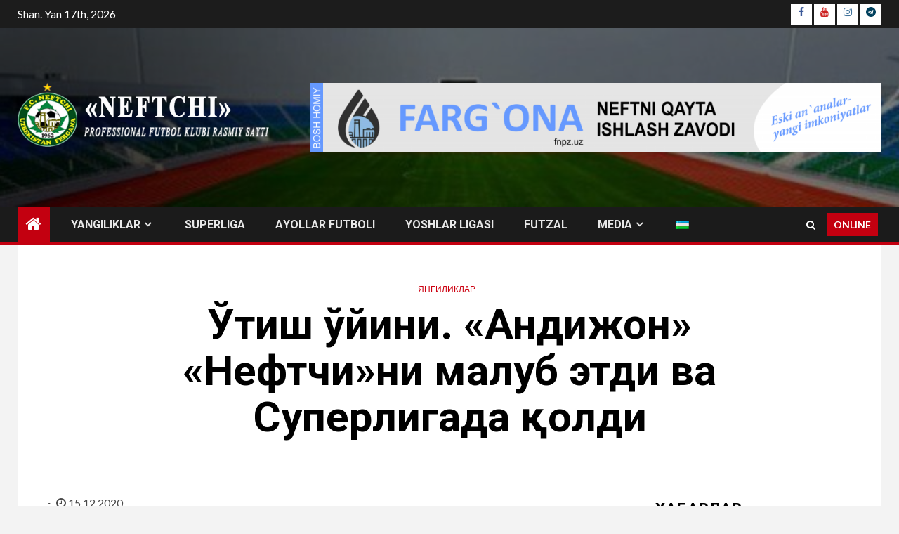

--- FILE ---
content_type: text/html; charset=UTF-8
request_url: https://fcneftchi.uz/archives/1559
body_size: 128477
content:
    <!doctype html>
<html lang="uz-UZ" prefix="og: http://ogp.me/ns# fb: http://ogp.me/ns/fb#">
    <head>
        <meta charset="UTF-8">
        <meta name="viewport" content="width=device-width, initial-scale=1">
        <link rel="profile" href="http://gmpg.org/xfn/11">

        <title>Ўтиш ўйини. &laquo;Андижон&raquo; &laquo;Нефтчи&raquo;ни мағлуб этди ва Суперлигада қолди &#8211; &quot;NEFTCHI&quot;</title>
		<script type="text/javascript">
		//<![CDATA[
		LeagueManagerAjaxL10n = {
			blogUrl: "https://fcneftchi.uz",
			//pluginPath: "/home/neftchi/public_html/wp-content/plugins/leaguemanager",
			pluginUrl: "https://fcneftchi.uz/wp-content/plugins/leaguemanager",
			requestUrl: "https://fcneftchi.uz/wp-admin/admin-ajax.php",
			Edit: "Tahrirlash",
			Post: "Maqola",
			Save: "Saqlash",
			Cancel: "Bekor qilish",
			pleaseWait: "Please wait...",
			Revisions: "Page Revisions",
			Time: "Insert time",
			Options: "Options",
			Delete: "Delete"
	 	}
		//]]>
		</script>
		<meta name='robots' content='max-image-preview:large' />
<link rel='dns-prefetch' href='//yastatic.net' />
<link rel='dns-prefetch' href='//fonts.googleapis.com' />
<link rel="alternate" type="application/rss+xml" title="&quot;NEFTCHI&quot; &raquo; obunasi" href="https://fcneftchi.uz/feed" />
<link rel="alternate" type="application/rss+xml" title="&quot;NEFTCHI&quot; &raquo; bildirilgan fikrlar obunasi" href="https://fcneftchi.uz/comments/feed" />
<link rel="alternate" type="application/rss+xml" title="&quot;NEFTCHI&quot; &raquo; Ўтиш ўйини. &laquo;Андижон&raquo; &laquo;Нефтчи&raquo;ни мағлуб этди ва Суперлигада қолди bildirilgan fikrlar obunasi" href="https://fcneftchi.uz/archives/1559/feed" />
<link rel="alternate" title="oEmbed (JSON)" type="application/json+oembed" href="https://fcneftchi.uz/wp-json/oembed/1.0/embed?url=https%3A%2F%2Ffcneftchi.uz%2Farchives%2F1559" />
<link rel="alternate" title="oEmbed (XML)" type="text/xml+oembed" href="https://fcneftchi.uz/wp-json/oembed/1.0/embed?url=https%3A%2F%2Ffcneftchi.uz%2Farchives%2F1559&#038;format=xml" />
<style id='wp-img-auto-sizes-contain-inline-css' type='text/css'>
img:is([sizes=auto i],[sizes^="auto," i]){contain-intrinsic-size:3000px 1500px}
/*# sourceURL=wp-img-auto-sizes-contain-inline-css */
</style>
<link rel='stylesheet' id='tsvg-block-css-css' href='https://fcneftchi.uz/wp-content/plugins/gallery-videos/admin/css/tsvg-block.css?ver=2.4.9' type='text/css' media='all' />
<link rel='stylesheet' id='twb-open-sans-css' href='https://fonts.googleapis.com/css?family=Open+Sans%3A300%2C400%2C500%2C600%2C700%2C800&#038;display=swap&#038;ver=6.9' type='text/css' media='all' />
<link rel='stylesheet' id='twbbwg-global-css' href='https://fcneftchi.uz/wp-content/plugins/photo-gallery/booster/assets/css/global.css?ver=1.0.0' type='text/css' media='all' />
<link rel='stylesheet' id='dashicons-css' href='https://fcneftchi.uz/wp-includes/css/dashicons.min.css?ver=6.9' type='text/css' media='all' />
<link rel='stylesheet' id='thickbox-css' href='https://fcneftchi.uz/wp-includes/js/thickbox/thickbox.css?ver=6.9' type='text/css' media='all' />
<link rel='stylesheet' id='leaguemanager-css' href='https://fcneftchi.uz/wp-content/plugins/leaguemanager/style.css?ver=1.0' type='text/css' media='all' />
<style id='leaguemanager-inline-css' type='text/css'>

table.leaguemanager th,
div.matchlist table.leaguemanager th {
	background-color: #dddddd;
}
table.leaguemanager tr {
	background-color: #ffffff;
}
table.leaguemanager tr.alternate {
	background-color: #efefef;
}
table.standingstable tr.ascend .rank,
table.standingstable tr.ascend.alternate .rank {
	background-color: #ffffff;
}
table.standingstable .descend .rank,
table.standingstable .descend.alternate .rank {
	background-color: #ffffff;
}
table.crosstable th,
table.crosstable td {
	border: 1px solid #efefef;
}

/*# sourceURL=leaguemanager-inline-css */
</style>
<link rel='stylesheet' id='jquery-ui-css' href='https://fcneftchi.uz/wp-content/plugins/leaguemanager/css/jquery/jquery-ui.min.css?ver=1.11.4' type='text/css' media='all' />
<link rel='stylesheet' id='jquery-ui-structure-css' href='https://fcneftchi.uz/wp-content/plugins/leaguemanager/css/jquery/jquery-ui.structure.min.css?ver=1.11.4' type='text/css' media='all' />
<link rel='stylesheet' id='jquery-ui-theme-css' href='https://fcneftchi.uz/wp-content/plugins/leaguemanager/css/jquery/jquery-ui.theme.min.css?ver=1.11.4' type='text/css' media='all' />
<style id='wp-emoji-styles-inline-css' type='text/css'>

	img.wp-smiley, img.emoji {
		display: inline !important;
		border: none !important;
		box-shadow: none !important;
		height: 1em !important;
		width: 1em !important;
		margin: 0 0.07em !important;
		vertical-align: -0.1em !important;
		background: none !important;
		padding: 0 !important;
	}
/*# sourceURL=wp-emoji-styles-inline-css */
</style>
<style id='wp-block-library-inline-css' type='text/css'>
:root{--wp-block-synced-color:#7a00df;--wp-block-synced-color--rgb:122,0,223;--wp-bound-block-color:var(--wp-block-synced-color);--wp-editor-canvas-background:#ddd;--wp-admin-theme-color:#007cba;--wp-admin-theme-color--rgb:0,124,186;--wp-admin-theme-color-darker-10:#006ba1;--wp-admin-theme-color-darker-10--rgb:0,107,160.5;--wp-admin-theme-color-darker-20:#005a87;--wp-admin-theme-color-darker-20--rgb:0,90,135;--wp-admin-border-width-focus:2px}@media (min-resolution:192dpi){:root{--wp-admin-border-width-focus:1.5px}}.wp-element-button{cursor:pointer}:root .has-very-light-gray-background-color{background-color:#eee}:root .has-very-dark-gray-background-color{background-color:#313131}:root .has-very-light-gray-color{color:#eee}:root .has-very-dark-gray-color{color:#313131}:root .has-vivid-green-cyan-to-vivid-cyan-blue-gradient-background{background:linear-gradient(135deg,#00d084,#0693e3)}:root .has-purple-crush-gradient-background{background:linear-gradient(135deg,#34e2e4,#4721fb 50%,#ab1dfe)}:root .has-hazy-dawn-gradient-background{background:linear-gradient(135deg,#faaca8,#dad0ec)}:root .has-subdued-olive-gradient-background{background:linear-gradient(135deg,#fafae1,#67a671)}:root .has-atomic-cream-gradient-background{background:linear-gradient(135deg,#fdd79a,#004a59)}:root .has-nightshade-gradient-background{background:linear-gradient(135deg,#330968,#31cdcf)}:root .has-midnight-gradient-background{background:linear-gradient(135deg,#020381,#2874fc)}:root{--wp--preset--font-size--normal:16px;--wp--preset--font-size--huge:42px}.has-regular-font-size{font-size:1em}.has-larger-font-size{font-size:2.625em}.has-normal-font-size{font-size:var(--wp--preset--font-size--normal)}.has-huge-font-size{font-size:var(--wp--preset--font-size--huge)}.has-text-align-center{text-align:center}.has-text-align-left{text-align:left}.has-text-align-right{text-align:right}.has-fit-text{white-space:nowrap!important}#end-resizable-editor-section{display:none}.aligncenter{clear:both}.items-justified-left{justify-content:flex-start}.items-justified-center{justify-content:center}.items-justified-right{justify-content:flex-end}.items-justified-space-between{justify-content:space-between}.screen-reader-text{border:0;clip-path:inset(50%);height:1px;margin:-1px;overflow:hidden;padding:0;position:absolute;width:1px;word-wrap:normal!important}.screen-reader-text:focus{background-color:#ddd;clip-path:none;color:#444;display:block;font-size:1em;height:auto;left:5px;line-height:normal;padding:15px 23px 14px;text-decoration:none;top:5px;width:auto;z-index:100000}html :where(.has-border-color){border-style:solid}html :where([style*=border-top-color]){border-top-style:solid}html :where([style*=border-right-color]){border-right-style:solid}html :where([style*=border-bottom-color]){border-bottom-style:solid}html :where([style*=border-left-color]){border-left-style:solid}html :where([style*=border-width]){border-style:solid}html :where([style*=border-top-width]){border-top-style:solid}html :where([style*=border-right-width]){border-right-style:solid}html :where([style*=border-bottom-width]){border-bottom-style:solid}html :where([style*=border-left-width]){border-left-style:solid}html :where(img[class*=wp-image-]){height:auto;max-width:100%}:where(figure){margin:0 0 1em}html :where(.is-position-sticky){--wp-admin--admin-bar--position-offset:var(--wp-admin--admin-bar--height,0px)}@media screen and (max-width:600px){html :where(.is-position-sticky){--wp-admin--admin-bar--position-offset:0px}}

/*# sourceURL=wp-block-library-inline-css */
</style><style id='global-styles-inline-css' type='text/css'>
:root{--wp--preset--aspect-ratio--square: 1;--wp--preset--aspect-ratio--4-3: 4/3;--wp--preset--aspect-ratio--3-4: 3/4;--wp--preset--aspect-ratio--3-2: 3/2;--wp--preset--aspect-ratio--2-3: 2/3;--wp--preset--aspect-ratio--16-9: 16/9;--wp--preset--aspect-ratio--9-16: 9/16;--wp--preset--color--black: #000000;--wp--preset--color--cyan-bluish-gray: #abb8c3;--wp--preset--color--white: #ffffff;--wp--preset--color--pale-pink: #f78da7;--wp--preset--color--vivid-red: #cf2e2e;--wp--preset--color--luminous-vivid-orange: #ff6900;--wp--preset--color--luminous-vivid-amber: #fcb900;--wp--preset--color--light-green-cyan: #7bdcb5;--wp--preset--color--vivid-green-cyan: #00d084;--wp--preset--color--pale-cyan-blue: #8ed1fc;--wp--preset--color--vivid-cyan-blue: #0693e3;--wp--preset--color--vivid-purple: #9b51e0;--wp--preset--gradient--vivid-cyan-blue-to-vivid-purple: linear-gradient(135deg,rgb(6,147,227) 0%,rgb(155,81,224) 100%);--wp--preset--gradient--light-green-cyan-to-vivid-green-cyan: linear-gradient(135deg,rgb(122,220,180) 0%,rgb(0,208,130) 100%);--wp--preset--gradient--luminous-vivid-amber-to-luminous-vivid-orange: linear-gradient(135deg,rgb(252,185,0) 0%,rgb(255,105,0) 100%);--wp--preset--gradient--luminous-vivid-orange-to-vivid-red: linear-gradient(135deg,rgb(255,105,0) 0%,rgb(207,46,46) 100%);--wp--preset--gradient--very-light-gray-to-cyan-bluish-gray: linear-gradient(135deg,rgb(238,238,238) 0%,rgb(169,184,195) 100%);--wp--preset--gradient--cool-to-warm-spectrum: linear-gradient(135deg,rgb(74,234,220) 0%,rgb(151,120,209) 20%,rgb(207,42,186) 40%,rgb(238,44,130) 60%,rgb(251,105,98) 80%,rgb(254,248,76) 100%);--wp--preset--gradient--blush-light-purple: linear-gradient(135deg,rgb(255,206,236) 0%,rgb(152,150,240) 100%);--wp--preset--gradient--blush-bordeaux: linear-gradient(135deg,rgb(254,205,165) 0%,rgb(254,45,45) 50%,rgb(107,0,62) 100%);--wp--preset--gradient--luminous-dusk: linear-gradient(135deg,rgb(255,203,112) 0%,rgb(199,81,192) 50%,rgb(65,88,208) 100%);--wp--preset--gradient--pale-ocean: linear-gradient(135deg,rgb(255,245,203) 0%,rgb(182,227,212) 50%,rgb(51,167,181) 100%);--wp--preset--gradient--electric-grass: linear-gradient(135deg,rgb(202,248,128) 0%,rgb(113,206,126) 100%);--wp--preset--gradient--midnight: linear-gradient(135deg,rgb(2,3,129) 0%,rgb(40,116,252) 100%);--wp--preset--font-size--small: 13px;--wp--preset--font-size--medium: 20px;--wp--preset--font-size--large: 36px;--wp--preset--font-size--x-large: 42px;--wp--preset--spacing--20: 0.44rem;--wp--preset--spacing--30: 0.67rem;--wp--preset--spacing--40: 1rem;--wp--preset--spacing--50: 1.5rem;--wp--preset--spacing--60: 2.25rem;--wp--preset--spacing--70: 3.38rem;--wp--preset--spacing--80: 5.06rem;--wp--preset--shadow--natural: 6px 6px 9px rgba(0, 0, 0, 0.2);--wp--preset--shadow--deep: 12px 12px 50px rgba(0, 0, 0, 0.4);--wp--preset--shadow--sharp: 6px 6px 0px rgba(0, 0, 0, 0.2);--wp--preset--shadow--outlined: 6px 6px 0px -3px rgb(255, 255, 255), 6px 6px rgb(0, 0, 0);--wp--preset--shadow--crisp: 6px 6px 0px rgb(0, 0, 0);}:where(.is-layout-flex){gap: 0.5em;}:where(.is-layout-grid){gap: 0.5em;}body .is-layout-flex{display: flex;}.is-layout-flex{flex-wrap: wrap;align-items: center;}.is-layout-flex > :is(*, div){margin: 0;}body .is-layout-grid{display: grid;}.is-layout-grid > :is(*, div){margin: 0;}:where(.wp-block-columns.is-layout-flex){gap: 2em;}:where(.wp-block-columns.is-layout-grid){gap: 2em;}:where(.wp-block-post-template.is-layout-flex){gap: 1.25em;}:where(.wp-block-post-template.is-layout-grid){gap: 1.25em;}.has-black-color{color: var(--wp--preset--color--black) !important;}.has-cyan-bluish-gray-color{color: var(--wp--preset--color--cyan-bluish-gray) !important;}.has-white-color{color: var(--wp--preset--color--white) !important;}.has-pale-pink-color{color: var(--wp--preset--color--pale-pink) !important;}.has-vivid-red-color{color: var(--wp--preset--color--vivid-red) !important;}.has-luminous-vivid-orange-color{color: var(--wp--preset--color--luminous-vivid-orange) !important;}.has-luminous-vivid-amber-color{color: var(--wp--preset--color--luminous-vivid-amber) !important;}.has-light-green-cyan-color{color: var(--wp--preset--color--light-green-cyan) !important;}.has-vivid-green-cyan-color{color: var(--wp--preset--color--vivid-green-cyan) !important;}.has-pale-cyan-blue-color{color: var(--wp--preset--color--pale-cyan-blue) !important;}.has-vivid-cyan-blue-color{color: var(--wp--preset--color--vivid-cyan-blue) !important;}.has-vivid-purple-color{color: var(--wp--preset--color--vivid-purple) !important;}.has-black-background-color{background-color: var(--wp--preset--color--black) !important;}.has-cyan-bluish-gray-background-color{background-color: var(--wp--preset--color--cyan-bluish-gray) !important;}.has-white-background-color{background-color: var(--wp--preset--color--white) !important;}.has-pale-pink-background-color{background-color: var(--wp--preset--color--pale-pink) !important;}.has-vivid-red-background-color{background-color: var(--wp--preset--color--vivid-red) !important;}.has-luminous-vivid-orange-background-color{background-color: var(--wp--preset--color--luminous-vivid-orange) !important;}.has-luminous-vivid-amber-background-color{background-color: var(--wp--preset--color--luminous-vivid-amber) !important;}.has-light-green-cyan-background-color{background-color: var(--wp--preset--color--light-green-cyan) !important;}.has-vivid-green-cyan-background-color{background-color: var(--wp--preset--color--vivid-green-cyan) !important;}.has-pale-cyan-blue-background-color{background-color: var(--wp--preset--color--pale-cyan-blue) !important;}.has-vivid-cyan-blue-background-color{background-color: var(--wp--preset--color--vivid-cyan-blue) !important;}.has-vivid-purple-background-color{background-color: var(--wp--preset--color--vivid-purple) !important;}.has-black-border-color{border-color: var(--wp--preset--color--black) !important;}.has-cyan-bluish-gray-border-color{border-color: var(--wp--preset--color--cyan-bluish-gray) !important;}.has-white-border-color{border-color: var(--wp--preset--color--white) !important;}.has-pale-pink-border-color{border-color: var(--wp--preset--color--pale-pink) !important;}.has-vivid-red-border-color{border-color: var(--wp--preset--color--vivid-red) !important;}.has-luminous-vivid-orange-border-color{border-color: var(--wp--preset--color--luminous-vivid-orange) !important;}.has-luminous-vivid-amber-border-color{border-color: var(--wp--preset--color--luminous-vivid-amber) !important;}.has-light-green-cyan-border-color{border-color: var(--wp--preset--color--light-green-cyan) !important;}.has-vivid-green-cyan-border-color{border-color: var(--wp--preset--color--vivid-green-cyan) !important;}.has-pale-cyan-blue-border-color{border-color: var(--wp--preset--color--pale-cyan-blue) !important;}.has-vivid-cyan-blue-border-color{border-color: var(--wp--preset--color--vivid-cyan-blue) !important;}.has-vivid-purple-border-color{border-color: var(--wp--preset--color--vivid-purple) !important;}.has-vivid-cyan-blue-to-vivid-purple-gradient-background{background: var(--wp--preset--gradient--vivid-cyan-blue-to-vivid-purple) !important;}.has-light-green-cyan-to-vivid-green-cyan-gradient-background{background: var(--wp--preset--gradient--light-green-cyan-to-vivid-green-cyan) !important;}.has-luminous-vivid-amber-to-luminous-vivid-orange-gradient-background{background: var(--wp--preset--gradient--luminous-vivid-amber-to-luminous-vivid-orange) !important;}.has-luminous-vivid-orange-to-vivid-red-gradient-background{background: var(--wp--preset--gradient--luminous-vivid-orange-to-vivid-red) !important;}.has-very-light-gray-to-cyan-bluish-gray-gradient-background{background: var(--wp--preset--gradient--very-light-gray-to-cyan-bluish-gray) !important;}.has-cool-to-warm-spectrum-gradient-background{background: var(--wp--preset--gradient--cool-to-warm-spectrum) !important;}.has-blush-light-purple-gradient-background{background: var(--wp--preset--gradient--blush-light-purple) !important;}.has-blush-bordeaux-gradient-background{background: var(--wp--preset--gradient--blush-bordeaux) !important;}.has-luminous-dusk-gradient-background{background: var(--wp--preset--gradient--luminous-dusk) !important;}.has-pale-ocean-gradient-background{background: var(--wp--preset--gradient--pale-ocean) !important;}.has-electric-grass-gradient-background{background: var(--wp--preset--gradient--electric-grass) !important;}.has-midnight-gradient-background{background: var(--wp--preset--gradient--midnight) !important;}.has-small-font-size{font-size: var(--wp--preset--font-size--small) !important;}.has-medium-font-size{font-size: var(--wp--preset--font-size--medium) !important;}.has-large-font-size{font-size: var(--wp--preset--font-size--large) !important;}.has-x-large-font-size{font-size: var(--wp--preset--font-size--x-large) !important;}
/*# sourceURL=global-styles-inline-css */
</style>

<style id='classic-theme-styles-inline-css' type='text/css'>
/*! This file is auto-generated */
.wp-block-button__link{color:#fff;background-color:#32373c;border-radius:9999px;box-shadow:none;text-decoration:none;padding:calc(.667em + 2px) calc(1.333em + 2px);font-size:1.125em}.wp-block-file__button{background:#32373c;color:#fff;text-decoration:none}
/*# sourceURL=/wp-includes/css/classic-themes.min.css */
</style>
<link rel='stylesheet' id='tsvg-fonts-css' href='https://fcneftchi.uz/wp-content/plugins/gallery-videos/public/css/tsvg-fonts.css?ver=2.4.9' type='text/css' media='all' />
<link rel='stylesheet' id='bwg_fonts-css' href='https://fcneftchi.uz/wp-content/plugins/photo-gallery/css/bwg-fonts/fonts.css?ver=0.0.1' type='text/css' media='all' />
<link rel='stylesheet' id='sumoselect-css' href='https://fcneftchi.uz/wp-content/plugins/photo-gallery/css/sumoselect.min.css?ver=3.4.6' type='text/css' media='all' />
<link rel='stylesheet' id='mCustomScrollbar-css' href='https://fcneftchi.uz/wp-content/plugins/photo-gallery/css/jquery.mCustomScrollbar.min.css?ver=3.1.5' type='text/css' media='all' />
<link rel='stylesheet' id='bwg_frontend-css' href='https://fcneftchi.uz/wp-content/plugins/photo-gallery/css/styles.min.css?ver=1.8.35' type='text/css' media='all' />
<link rel='stylesheet' id='sportspress-general-css' href='//fcneftchi.uz/wp-content/plugins/sportspress/assets/css/sportspress.css?ver=2.7.26' type='text/css' media='all' />
<link rel='stylesheet' id='sportspress-icons-css' href='//fcneftchi.uz/wp-content/plugins/sportspress/assets/css/icons.css?ver=2.7.26' type='text/css' media='all' />
<link rel='stylesheet' id='sportspress-roboto-css' href='//fonts.googleapis.com/css?family=Roboto%3A400%2C500&#038;subset=cyrillic%2Ccyrillic-ext%2Cgreek%2Cgreek-ext%2Clatin-ext%2Cvietnamese&#038;ver=2.7' type='text/css' media='all' />
<link rel='stylesheet' id='sportspress-style-css' href='//fcneftchi.uz/wp-content/plugins/sportspress/assets/css/sportspress-style.css?ver=2.7' type='text/css' media='all' />
<link rel='stylesheet' id='sportspress-style-ltr-css' href='//fcneftchi.uz/wp-content/plugins/sportspress/assets/css/sportspress-style-ltr.css?ver=2.7' type='text/css' media='all' />
<link rel='stylesheet' id='font-awesome-css' href='https://fcneftchi.uz/wp-content/themes/newsium/assets/font-awesome/css/font-awesome.min.css?ver=6.9' type='text/css' media='all' />
<link rel='stylesheet' id='bootstrap-css' href='https://fcneftchi.uz/wp-content/themes/newsium/assets/bootstrap/css/bootstrap.min.css?ver=6.9' type='text/css' media='all' />
<link rel='stylesheet' id='slick-css-css' href='https://fcneftchi.uz/wp-content/themes/newsium/assets/slick/css/slick.min.css?ver=6.9' type='text/css' media='all' />
<link rel='stylesheet' id='sidr-css' href='https://fcneftchi.uz/wp-content/themes/newsium/assets/sidr/css/jquery.sidr.dark.css?ver=6.9' type='text/css' media='all' />
<link rel='stylesheet' id='magnific-popup-css' href='https://fcneftchi.uz/wp-content/themes/newsium/assets/magnific-popup/magnific-popup.css?ver=6.9' type='text/css' media='all' />
<link rel='stylesheet' id='newsium-google-fonts-css' href='https://fonts.googleapis.com/css?family=Roboto:100,300,400,500,700|Lato:400,300,400italic,900,700&#038;subset=latin,latin-ext' type='text/css' media='all' />
<link rel='stylesheet' id='newsium-style-css' href='https://fcneftchi.uz/wp-content/themes/newsium/style.css?ver=6.9' type='text/css' media='all' />
<link rel='stylesheet' id='recent-posts-widget-with-thumbnails-public-style-css' href='https://fcneftchi.uz/wp-content/plugins/recent-posts-widget-with-thumbnails/public.css?ver=7.1.1' type='text/css' media='all' />
<link rel='stylesheet' id='wpglobus-css' href='https://fcneftchi.uz/wp-content/plugins/wpglobus/includes/css/wpglobus.css?ver=3.0.1' type='text/css' media='all' />
<style type="text/css"> /* SportsPress Frontend CSS */ .sp-event-calendar tbody td a,.sp-event-calendar tbody td a:hover{background: none;}.sp-data-table th,.sp-calendar th,.sp-data-table tfoot,.sp-calendar tfoot,.sp-button,.sp-heading{background:#353535 !important}.sp-calendar tbody a{color:#353535 !important}.sp-data-table tbody,.sp-calendar tbody{background: #191919 !important}.sp-data-table tbody,.sp-calendar tbody{color: #ededed !important}.sp-data-table th,.sp-data-table th a,.sp-data-table tfoot,.sp-data-table tfoot a,.sp-calendar th,.sp-calendar th a,.sp-calendar tfoot,.sp-calendar tfoot a,.sp-button,.sp-heading{color: #ffffff !important}.sp-data-table tbody a,.sp-data-table tbody a:hover,.sp-calendar tbody a:focus{color: #f67f17 !important}.sp-highlight,.sp-calendar td#today{background: #373737 !important}.sp-data-table th,.sp-template-countdown .sp-event-venue,.sp-template-countdown .sp-event-league,.sp-template-gallery .gallery-caption{background:#353535 !important}.sp-data-table th,.sp-template-countdown .sp-event-venue,.sp-template-countdown .sp-event-league,.sp-template-gallery .gallery-caption{border-color:#1b1b1b !important}.sp-table-caption,.sp-data-table,.sp-data-table tfoot,.sp-template .sp-view-all-link,.sp-template-gallery .sp-gallery-group-name,.sp-template-gallery .sp-gallery-wrapper,.sp-template-countdown .sp-event-name,.sp-countdown time,.sp-template-details dl,.sp-event-statistics .sp-statistic-bar,.sp-tournament-bracket .sp-team-name,.sp-profile-selector{background:#191919 !important}.sp-table-caption,.sp-data-table,.sp-data-table td,.sp-template .sp-view-all-link,.sp-template-gallery .sp-gallery-group-name,.sp-template-gallery .sp-gallery-wrapper,.sp-template-countdown .sp-event-name,.sp-countdown time,.sp-countdown span,.sp-template-details dl,.sp-event-statistics .sp-statistic-bar,.sp-tournament-bracket thead th,.sp-tournament-bracket .sp-team-name,.sp-tournament-bracket .sp-event,.sp-profile-selector{border-color:#000000 !important}.sp-tournament-bracket .sp-team .sp-team-name:before{border-left-color:#000000 !important;border-right-color:#000000 !important}.sp-data-table .sp-highlight,.sp-data-table .highlighted td,.sp-template-scoreboard td:hover{background:#131313 !important}.sp-template *,.sp-data-table *,.sp-table-caption,.sp-data-table tfoot a:hover,.sp-template .sp-view-all-link a:hover,.sp-template-gallery .sp-gallery-group-name,.sp-template-details dd,.sp-template-event-logos .sp-team-result,.sp-template-event-blocks .sp-event-results,.sp-template-scoreboard a,.sp-template-scoreboard a:hover,.sp-tournament-bracket,.sp-tournament-bracket .sp-event .sp-event-title:hover,.sp-tournament-bracket .sp-event .sp-event-title:hover *{color:#ededed !important}.sp-template .sp-view-all-link a,.sp-countdown span small,.sp-template-event-calendar tfoot a,.sp-template-event-blocks .sp-event-date,.sp-template-details dt,.sp-template-scoreboard .sp-scoreboard-date,.sp-tournament-bracket th,.sp-tournament-bracket .sp-event .sp-event-title,.sp-template-scoreboard .sp-scoreboard-date,.sp-tournament-bracket .sp-event .sp-event-title *{color:rgba(237,237,237,0.5) !important}.sp-data-table th,.sp-template-countdown .sp-event-venue,.sp-template-countdown .sp-event-league,.sp-template-gallery .gallery-item a,.sp-template-gallery .gallery-caption,.sp-template-scoreboard .sp-scoreboard-nav,.sp-tournament-bracket .sp-team-name:hover,.sp-tournament-bracket thead th,.sp-tournament-bracket .sp-heading{color:#ffffff !important}.sp-template a,.sp-data-table a,.sp-tab-menu-item-active a, .sp-tab-menu-item-active a:hover,.sp-template .sp-message{color:#f67f17 !important}.sp-template-gallery .gallery-caption strong,.sp-tournament-bracket .sp-team-name:hover,.sp-template-scoreboard .sp-scoreboard-nav,.sp-tournament-bracket .sp-heading{background:#f67f17 !important}.sp-tournament-bracket .sp-team-name:hover,.sp-tournament-bracket .sp-heading,.sp-tab-menu-item-active a, .sp-tab-menu-item-active a:hover,.sp-template .sp-message{border-color:#f67f17 !important}.sp-data-table th,.sp-data-table td{text-align: left !important}</style><script type="text/javascript" src="https://fcneftchi.uz/wp-includes/js/jquery/jquery.min.js?ver=3.7.1" id="jquery-core-js"></script>
<script type="text/javascript" src="https://fcneftchi.uz/wp-includes/js/jquery/jquery-migrate.min.js?ver=3.4.1" id="jquery-migrate-js"></script>
<script type="text/javascript" src="https://fcneftchi.uz/wp-content/plugins/photo-gallery/booster/assets/js/circle-progress.js?ver=1.2.2" id="twbbwg-circle-js"></script>
<script type="text/javascript" id="twbbwg-global-js-extra">
/* <![CDATA[ */
var twb = {"nonce":"9f67c6926b","ajax_url":"https://fcneftchi.uz/wp-admin/admin-ajax.php","plugin_url":"https://fcneftchi.uz/wp-content/plugins/photo-gallery/booster","href":"https://fcneftchi.uz/wp-admin/admin.php?page=twbbwg_photo-gallery"};
var twb = {"nonce":"9f67c6926b","ajax_url":"https://fcneftchi.uz/wp-admin/admin-ajax.php","plugin_url":"https://fcneftchi.uz/wp-content/plugins/photo-gallery/booster","href":"https://fcneftchi.uz/wp-admin/admin.php?page=twbbwg_photo-gallery"};
//# sourceURL=twbbwg-global-js-extra
/* ]]> */
</script>
<script type="text/javascript" src="https://fcneftchi.uz/wp-content/plugins/photo-gallery/booster/assets/js/global.js?ver=1.0.0" id="twbbwg-global-js"></script>
<script type="text/javascript" async src="//yastatic.net/share2/share.js" id="yshare-share-js"></script>
<script type="text/javascript" src="https://fcneftchi.uz/wp-includes/js/jquery/ui/core.min.js?ver=1.13.3" id="jquery-ui-core-js"></script>
<script type="text/javascript" src="https://fcneftchi.uz/wp-includes/js/jquery/ui/accordion.min.js?ver=1.13.3" id="jquery-ui-accordion-js"></script>
<script type="text/javascript" src="https://fcneftchi.uz/wp-includes/js/jquery/ui/tabs.min.js?ver=1.13.3" id="jquery-ui-tabs-js"></script>
<script type="text/javascript" src="https://fcneftchi.uz/wp-includes/js/jquery/ui/effect.min.js?ver=1.13.3" id="jquery-effects-core-js"></script>
<script type="text/javascript" src="https://fcneftchi.uz/wp-includes/js/jquery/ui/effect-slide.min.js?ver=1.13.3" id="jquery-effects-slide-js"></script>
<script type="text/javascript" src="https://fcneftchi.uz/wp-includes/js/tw-sack.min.js?ver=1.6.1" id="sack-js"></script>
<script type="text/javascript" id="thickbox-js-extra">
/* <![CDATA[ */
var thickboxL10n = {"next":"Keyingi \u003E","prev":"\u003C Avvalgi","image":"Rasm","of":"-","close":"Yopish","noiframes":"Ushbu imkoniyat inline frame talab etadi. Brauzeringizda iframe o'chirilgan yoki brauzeringiz ularni ko'rsata olmaydi.","loadingAnimation":"https://fcneftchi.uz/wp-includes/js/thickbox/loadingAnimation.gif"};
//# sourceURL=thickbox-js-extra
/* ]]> */
</script>
<script type="text/javascript" src="https://fcneftchi.uz/wp-includes/js/thickbox/thickbox.js?ver=3.1-20121105" id="thickbox-js"></script>
<script type="text/javascript" src="https://fcneftchi.uz/wp-content/plugins/leaguemanager/leaguemanager.js?ver=4.2-RC1.3" id="leaguemanager-js"></script>
<script type="text/javascript" src="https://fcneftchi.uz/wp-content/plugins/photo-gallery/js/jquery.sumoselect.min.js?ver=3.4.6" id="sumoselect-js"></script>
<script type="text/javascript" src="https://fcneftchi.uz/wp-content/plugins/photo-gallery/js/tocca.min.js?ver=2.0.9" id="bwg_mobile-js"></script>
<script type="text/javascript" src="https://fcneftchi.uz/wp-content/plugins/photo-gallery/js/jquery.mCustomScrollbar.concat.min.js?ver=3.1.5" id="mCustomScrollbar-js"></script>
<script type="text/javascript" src="https://fcneftchi.uz/wp-content/plugins/photo-gallery/js/jquery.fullscreen.min.js?ver=0.6.0" id="jquery-fullscreen-js"></script>
<script type="text/javascript" id="bwg_frontend-js-extra">
/* <![CDATA[ */
var bwg_objectsL10n = {"bwg_field_required":"field is required.","bwg_mail_validation":"This is not a valid email address.","bwg_search_result":"There are no images matching your search.","bwg_select_tag":"Select Tag","bwg_order_by":"Order By","bwg_search":"Search","bwg_show_ecommerce":"Show Ecommerce","bwg_hide_ecommerce":"Hide Ecommerce","bwg_show_comments":"Show Comments","bwg_hide_comments":"Hide Comments","bwg_restore":"Restore","bwg_maximize":"Maximize","bwg_fullscreen":"Fullscreen","bwg_exit_fullscreen":"Exit Fullscreen","bwg_search_tag":"SEARCH...","bwg_tag_no_match":"No tags found","bwg_all_tags_selected":"All tags selected","bwg_tags_selected":"tags selected","play":"Play","pause":"Pause","is_pro":"","bwg_play":"Play","bwg_pause":"Pause","bwg_hide_info":"Hide info","bwg_show_info":"Show info","bwg_hide_rating":"Hide rating","bwg_show_rating":"Show rating","ok":"Ok","cancel":"Cancel","select_all":"Select all","lazy_load":"0","lazy_loader":"https://fcneftchi.uz/wp-content/plugins/photo-gallery/images/ajax_loader.png","front_ajax":"0","bwg_tag_see_all":"see all tags","bwg_tag_see_less":"see less tags"};
//# sourceURL=bwg_frontend-js-extra
/* ]]> */
</script>
<script type="text/javascript" src="https://fcneftchi.uz/wp-content/plugins/photo-gallery/js/scripts.min.js?ver=1.8.35" id="bwg_frontend-js"></script>
<script type="text/javascript" id="utils-js-extra">
/* <![CDATA[ */
var userSettings = {"url":"/","uid":"0","time":"1768609069","secure":"1"};
//# sourceURL=utils-js-extra
/* ]]> */
</script>
<script type="text/javascript" src="https://fcneftchi.uz/wp-includes/js/utils.min.js?ver=6.9" id="utils-js"></script>
<link rel="https://api.w.org/" href="https://fcneftchi.uz/wp-json/" /><link rel="alternate" title="JSON" type="application/json" href="https://fcneftchi.uz/wp-json/wp/v2/posts/1559" /><link rel="EditURI" type="application/rsd+xml" title="RSD" href="https://fcneftchi.uz/xmlrpc.php?rsd" />
<meta name="generator" content="WordPress 6.9" />
<meta name="generator" content="SportsPress 2.7.26" />
<link rel="canonical" href="https://fcneftchi.uz/archives/1559" />
<link rel='shortlink' href='https://fcneftchi.uz/?p=1559' />
<style>
.ya-share2__link{border: none!important;box-shadow:none!important;}
.ya-share2__container {display: inline-block;}
.ya-share2__list{padding: 0!important;margin: 0!important;}
.ya-share2__item {padding: 0!important;background:none!important;}
.ya-share2__container_size_m .ya-share2__item {margin: 0px 4px 4px 0!important;}
</style>
<link rel="pingback" href="https://fcneftchi.uz/xmlrpc.php">        <style type="text/css">
                        .site-title,
            .site-description {
                position: absolute;
                clip: rect(1px, 1px, 1px, 1px);
                display: none;
            }

            
            

        </style>
        			<style media="screen">
				.wpglobus_flag_uz{background-image:url(https://fcneftchi.uz/wp-content/plugins/wpglobus/flags/uz.png)}
.wpglobus_flag_en{background-image:url(https://fcneftchi.uz/wp-content/plugins/wpglobus/flags/us.png)}
			</style>
			<link rel="alternate" hreflang="uz-UZ" href="https://fcneftchi.uz/archives/1559" /><link rel="alternate" hreflang="en-US" href="https://fcneftchi.uz/en/archives/1559" /><link rel="icon" href="https://fcneftchi.uz/wp-content/uploads/2022/07/cropped-Без-имени-1-1-32x32.png" sizes="32x32" />
<link rel="icon" href="https://fcneftchi.uz/wp-content/uploads/2022/07/cropped-Без-имени-1-1-192x192.png" sizes="192x192" />
<link rel="apple-touch-icon" href="https://fcneftchi.uz/wp-content/uploads/2022/07/cropped-Без-имени-1-1-180x180.png" />
<meta name="msapplication-TileImage" content="https://fcneftchi.uz/wp-content/uploads/2022/07/cropped-Без-имени-1-1-270x270.png" />

<!-- START - Open Graph and Twitter Card Tags 3.3.7 -->
 <!-- Facebook Open Graph -->
  <meta property="og:locale" content="uz_UZ"/>
  <meta property="og:site_name" content="&quot;NEFTCHI&quot;"/>
  <meta property="og:title" content="Ўтиш ўйини. &quot;Андижон&quot; &quot;Нефтчи&quot;ни мағлуб этди ва Суперлигада қолди"/>
  <meta property="og:url" content="https://fcneftchi.uz/archives/1559"/>
  <meta property="og:type" content="article"/>
  <meta property="og:description" content="Ўтиш ўйини

НЕФТЧИ - АНДИЖОН 1:3

15 декабрь 2020 йил. Фарғона. &quot;Истиқлол&quot; стадиони.

Ҳакамлар: Ильгиз Танташев, Ҳусниддин Шодмонов, Тимур Гайнулин, Ғайрат Жўраев

Назоратчи: Марат Исмоилов

Комиссар: Жаҳонгир Раҳматуллаев

Гол: Отабек Зокиров 8, 1:0, Дониёр Абдумманопов 31, 1:1, Фарҳод"/>
  <meta property="og:image" content="https://fcneftchi.uz/wp-content/uploads/2020/12/IMG_20201216_075438_767.jpg"/>
  <meta property="og:image:url" content="https://fcneftchi.uz/wp-content/uploads/2020/12/IMG_20201216_075438_767.jpg"/>
  <meta property="og:image:secure_url" content="https://fcneftchi.uz/wp-content/uploads/2020/12/IMG_20201216_075438_767.jpg"/>
  <meta property="article:published_time" content="2020-12-15T17:55:10+05:00"/>
  <meta property="article:modified_time" content="2021-02-04T09:32:50+05:00" />
  <meta property="og:updated_time" content="2021-02-04T09:32:50+05:00" />
  <meta property="article:section" content="Янгиликлар"/>
  <meta property="article:author" content="https://facebook.com/pfcneftchi_uz"/>
 <!-- Google+ / Schema.org -->
  <meta itemprop="name" content="Ўтиш ўйини. &quot;Андижон&quot; &quot;Нефтчи&quot;ни мағлуб этди ва Суперлигада қолди"/>
  <meta itemprop="headline" content="Ўтиш ўйини. &quot;Андижон&quot; &quot;Нефтчи&quot;ни мағлуб этди ва Суперлигада қолди"/>
  <meta itemprop="description" content="Ўтиш ўйини

НЕФТЧИ - АНДИЖОН 1:3

15 декабрь 2020 йил. Фарғона. &quot;Истиқлол&quot; стадиони.

Ҳакамлар: Ильгиз Танташев, Ҳусниддин Шодмонов, Тимур Гайнулин, Ғайрат Жўраев

Назоратчи: Марат Исмоилов

Комиссар: Жаҳонгир Раҳматуллаев

Гол: Отабек Зокиров 8, 1:0, Дониёр Абдумманопов 31, 1:1, Фарҳод"/>
  <meta itemprop="image" content="https://fcneftchi.uz/wp-content/uploads/2020/12/IMG_20201216_075438_767.jpg"/>
  <meta itemprop="datePublished" content="2020-12-15"/>
  <meta itemprop="dateModified" content="2021-02-04T09:32:50+05:00" />
  <meta itemprop="author" content="admin"/>
  <!--<meta itemprop="publisher" content="&quot;NEFTCHI&quot;"/>--> <!-- To solve: The attribute publisher.itemtype has an invalid value -->
 <!-- Twitter Cards -->
  <meta name="twitter:title" content="Ўтиш ўйини. &quot;Андижон&quot; &quot;Нефтчи&quot;ни мағлуб этди ва Суперлигада қолди"/>
  <meta name="twitter:url" content="https://fcneftchi.uz/archives/1559"/>
  <meta name="twitter:description" content="Ўтиш ўйини

НЕФТЧИ - АНДИЖОН 1:3

15 декабрь 2020 йил. Фарғона. &quot;Истиқлол&quot; стадиони.

Ҳакамлар: Ильгиз Танташев, Ҳусниддин Шодмонов, Тимур Гайнулин, Ғайрат Жўраев

Назоратчи: Марат Исмоилов

Комиссар: Жаҳонгир Раҳматуллаев

Гол: Отабек Зокиров 8, 1:0, Дониёр Абдумманопов 31, 1:1, Фарҳод"/>
  <meta name="twitter:image" content="https://fcneftchi.uz/wp-content/uploads/2020/12/IMG_20201216_075438_767.jpg"/>
  <meta name="twitter:card" content="summary_large_image"/>
 <!-- SEO -->
 <!-- Misc. tags -->
 <!-- is_singular -->
<!-- END - Open Graph and Twitter Card Tags 3.3.7 -->
	
    </head>

<body class="wp-singular post-template-default single single-post postid-1559 single-format-standard wp-custom-logo wp-theme-newsium aft-default-mode aft-hide-comment-count-in-list aft-hide-minutes-read-in-list aft-hide-date-author-in-list default-content-layout content-with-single-sidebar align-content-left">

<div id="page" class="site">
    <a class="skip-link screen-reader-text" href="#content">Skip to content</a>


            <header id="masthead" class="header-style1 header-layout-1">
                
                    <div class="top-header">
        <div class="container-wrapper">
            <div class="top-bar-flex">
                <div class="top-bar-left col-2">

                    
                    <div class="date-bar-left">
                                                    <span class="topbar-date">
                                        Shan. Yan 17th, 2026                                     </span>

                                                                    </div>
                </div>

                <div class="top-bar-right col-2">
  						<span class="aft-small-social-menu">
  							
                                <div class="social-navigation"><ul id="social-menu" class="menu"><li id="menu-item-236" class="menu-item menu-item-type-custom menu-item-object-custom menu-item-236"><a href="http://facebook.com/neftchi1962"><span class="screen-reader-text">facebook</span></a></li>
<li id="menu-item-237" class="menu-item menu-item-type-custom menu-item-object-custom menu-item-237"><a href="https://www.youtube.com/channel/UCn8iz0_uEivvtK8twBy3lRQ"><span class="screen-reader-text">#</span></a></li>
<li id="menu-item-238" class="menu-item menu-item-type-custom menu-item-object-custom menu-item-238"><a href="https://www.instagram.com/pfcneftchi_uz"><span class="screen-reader-text">@pfcneftchi_uz</span></a></li>
<li id="menu-item-8879" class="menu-item menu-item-type-custom menu-item-object-custom menu-item-8879"><a href="http://t.me/pfcneftchi_uz"><span class="screen-reader-text">Телеграм</span></a></li>
</ul></div>
                              						</span>
                </div>
            </div>
        </div>

    </div>
<div class="main-header  data-bg"
     data-background="https://fcneftchi.uz/wp-content/uploads/2021/03/background_org.jpg">
    <div class="container-wrapper">
        <div class="af-container-row af-flex-container">
            <div class="col-3 float-l pad">
                <div class="logo-brand">
                    <div class="site-branding">
                        <a href="https://fcneftchi.uz/" class="custom-logo-link" rel="home"><img width="550" height="200" src="https://fcneftchi.uz/wp-content/uploads/2022/07/80808-2.png" class="custom-logo" alt="&quot;NEFTCHI&quot;" decoding="async" fetchpriority="high" srcset="https://fcneftchi.uz/wp-content/uploads/2022/07/80808-2.png 550w, https://fcneftchi.uz/wp-content/uploads/2022/07/80808-2-300x109.png 300w, https://fcneftchi.uz/wp-content/uploads/2022/07/80808-2-128x47.png 128w, https://fcneftchi.uz/wp-content/uploads/2022/07/80808-2-32x12.png 32w" sizes="(max-width: 550px) 100vw, 550px" /></a>                            <p class="site-title font-family-1">
                                <a href="https://fcneftchi.uz/"
                                   rel="home">&quot;NEFTCHI&quot;</a>
                            </p>
                        
                                                    <p class="site-description">Professional futbol klubi</p>
                                            </div>
                </div>
            </div>

            <div class="col-66 float-l pad">
                            <div class="banner-promotions-wrapper">
                                    <div class="promotion-section">
                        <a href="http://null" target="">
                            <img width="1000" height="122" src="https://fcneftchi.uz/wp-content/uploads/2021/11/cropped-banner_fnpz_new.png" class="attachment-full size-full" alt="" decoding="async" srcset="https://fcneftchi.uz/wp-content/uploads/2021/11/cropped-banner_fnpz_new.png 1000w, https://fcneftchi.uz/wp-content/uploads/2021/11/cropped-banner_fnpz_new-300x37.png 300w, https://fcneftchi.uz/wp-content/uploads/2021/11/cropped-banner_fnpz_new-768x94.png 768w, https://fcneftchi.uz/wp-content/uploads/2021/11/cropped-banner_fnpz_new-128x16.png 128w, https://fcneftchi.uz/wp-content/uploads/2021/11/cropped-banner_fnpz_new-32x4.png 32w" sizes="(max-width: 1000px) 100vw, 1000px" />                        </a>
                    </div>
                                

            </div>
            <!-- Trending line END -->
                        </div>
        </div>
    </div>

</div>

                <div class="header-menu-part">
                    <div id="main-navigation-bar" class="bottom-bar">
                        <div class="navigation-section-wrapper">
                            <div class="container-wrapper">
                                <div class="header-middle-part">
                                    <div class="navigation-container">
                                        <nav class="main-navigation clearfix">
                                                                                                <span class="aft-home-icon">
                                                                                        <a href="https://fcneftchi.uz">
                                            <i class="fa fa-home" aria-hidden="true"></i>
                                        </a>
                                    </span>
                                                                                            <span class="toggle-menu" aria-controls="primary-menu"
                                                  aria-expanded="false">
                                        <span class="screen-reader-text">
                                            Primary Menu                                        </span>
                                        <i class="ham"></i>
                                    </span>
                                            <div class="menu main-menu menu-desktop show-menu-border"><ul id="primary-menu" class="menu"><li id="menu-item-493" class="menu-item menu-item-type-taxonomy menu-item-object-category current-post-ancestor current-menu-parent current-post-parent menu-item-has-children menu-item-493"><a href="https://fcneftchi.uz/archives/category/%d0%b1%d0%b5%d0%b7-%d1%80%d1%83%d0%b1%d1%80%d0%b8%d0%ba%d0%b8">YANGILIKLAR</a>
<ul class="sub-menu">
	<li id="menu-item-489" class="menu-item menu-item-type-taxonomy menu-item-object-category menu-item-489"><a href="https://fcneftchi.uz/archives/category/%d1%82%d1%83%d1%80%d0%bd%d0%b8%d1%80">ТURNIR</a></li>
	<li id="menu-item-492" class="menu-item menu-item-type-taxonomy menu-item-object-category menu-item-492"><a href="https://fcneftchi.uz/archives/category/%d2%b3%d0%be%d1%80%d0%b8%d0%b6">HORIJ</a></li>
	<li id="menu-item-486" class="menu-item menu-item-type-taxonomy menu-item-object-category menu-item-486"><a href="https://fcneftchi.uz/archives/category/%d0%b8%d0%bd%d1%82%d0%b5%d1%80%d1%8c%d0%b2%d1%8e">INTERVYU</a></li>
	<li id="menu-item-519" class="menu-item menu-item-type-taxonomy menu-item-object-category menu-item-519"><a href="https://fcneftchi.uz/archives/category/online">ONLINE</a></li>
</ul>
</li>
<li id="menu-item-488" class="menu-item menu-item-type-taxonomy menu-item-object-category menu-item-488"><a href="https://fcneftchi.uz/archives/category/%d1%81%d1%83%d0%bf%d0%b5%d1%80%d0%bb%d0%b8%d0%b3%d0%b0">SUPERLIGA</a></li>
<li id="menu-item-710" class="menu-item menu-item-type-taxonomy menu-item-object-category menu-item-710"><a href="https://fcneftchi.uz/archives/category/%d0%b0%d1%91%d0%bb%d0%bb%d0%b0%d1%80-%d1%84%d1%83%d1%82%d0%b1%d0%be%d0%bb%d0%b8">АYOLLAR FUTBOLI</a></li>
<li id="menu-item-709" class="menu-item menu-item-type-taxonomy menu-item-object-category menu-item-709"><a href="https://fcneftchi.uz/archives/category/%d1%91%d1%88%d0%bb%d0%b0%d1%80-%d0%bb%d0%b8%d0%b3%d0%b0%d1%81%d0%b8">YOSHLAR LIGASI</a></li>
<li id="menu-item-491" class="menu-item menu-item-type-taxonomy menu-item-object-category menu-item-491"><a href="https://fcneftchi.uz/archives/category/%d1%84%d1%83%d1%82%d0%b7%d0%b0%d0%bb">FUTZAL</a></li>
<li id="menu-item-494" class="menu-item menu-item-type-post_type menu-item-object-page menu-item-has-children menu-item-494"><a href="https://fcneftchi.uz/%d0%bc%d0%b5%d0%b4%d0%b8%d0%b0">МEDIA</a>
<ul class="sub-menu">
	<li id="menu-item-490" class="menu-item menu-item-type-taxonomy menu-item-object-category menu-item-490"><a href="https://fcneftchi.uz/archives/category/%d1%84%d0%be%d1%82%d0%be%d0%b3%d0%b0%d0%bb%d0%b5%d1%80%d0%b5%d1%8f">FOTOGALEREYA</a></li>
	<li id="menu-item-495" class="menu-item menu-item-type-post_type menu-item-object-page menu-item-495"><a href="https://fcneftchi.uz/%d0%b2%d0%b8%d0%b4%d0%b5%d0%be%d0%b3%d0%b0%d0%bb%d0%b5%d1%80%d0%b5%d1%8f">VIDEOGALEREYA</a></li>
</ul>
</li>
<li id="menu-item-9999999999" class="menu-item menu-item-type-custom menu-item-object-custom menu_item_wpglobus_menu_switch wpglobus-selector-link wpglobus-current-language menu-item-9999999999"><a href="https://fcneftchi.uz/archives/1559"><span class="wpglobus_flag wpglobus_language_name wpglobus_flag_uz"></span></a>
<ul class="sub-menu">
	<li id="menu-item-wpglobus_menu_switch_en" class="menu-item menu-item-type-custom menu-item-object-custom sub_menu_item_wpglobus_menu_switch wpglobus-selector-link menu-item-wpglobus_menu_switch_en"><a href="https://fcneftchi.uz/en/archives/1559"><span class="wpglobus_flag wpglobus_language_name wpglobus_flag_en"></span></a></li>
</ul>
</li>
</ul></div>                                        </nav>
                                    </div>
                                </div>
                                <div class="header-right-part">
                                    <div class="af-search-wrap">
                                        <div class="search-overlay">
                                            <a href="#" title="Search" class="search-icon">
                                                <i class="fa fa-search"></i>
                                            </a>
                                            <div class="af-search-form">
                                                <form role="search" method="get" class="search-form" action="https://fcneftchi.uz/">
				<label>
					<span class="screen-reader-text">Qidirshish:</span>
					<input type="search" class="search-field" placeholder="qidiruv" value="" name="s" />
				</label>
				<input type="submit" class="search-submit" value="Izlash" />
			</form>                                            </div>
                                        </div>
                                    </div>
                                                                                                                    <div class="custom-menu-link">
                                                <a href="https://t.me/pfcneftchi_uz">ONLINE</a>
                                            </div>
                                        
                                        

                                </div>
                            </div>
                        </div>
                    </div>
                </div>
            </header>

            <!-- end slider-section -->
                    <header class="entry-header pos-rel ">
        <div class="container-wrapper ">    
            <div class="read-details af-container-block-wrapper">
                <div class="entry-header-details">
                                            <div class="figure-categories figure-categories-bg">
                            <ul class="cat-links"><li class="meta-category">
                             <a class="newsium-categories category-color-1" href="https://fcneftchi.uz/archives/category/%d0%b1%d0%b5%d0%b7-%d1%80%d1%83%d0%b1%d1%80%d0%b8%d0%ba%d0%b8" alt="View all posts in Янгиликлар"> 
                                 Янгиликлар
                             </a>
                        </li></ul>                            
                        </div>
                                       
                    <h1 class="entry-title">Ўтиш ўйини. &laquo;Андижон&raquo; &laquo;Нефтчи&raquo;ни мағлуб этди ва Суперлигада қолди</h1>                   
                    
                </div>
            </div>
        </div>

                    </header><!-- .entry-header -->

        <!-- end slider-section -->
        <div class="container-wrapper">
    </div>

    <div id="content" class="container-wrapper ">
    <div class="af-container-block-wrapper clearfix">
        <div id="primary" class="content-area ">
            <main id="main" class="site-main ">
                                    <article id="post-1559" class="post-1559 post type-post status-publish format-standard has-post-thumbnail hentry category-1">
                        <div class="entry-content-wrap read-single">
                            <div class="post-meta-share-wrapper">
                                <div class="post-meta-detail">
                                    <span class="min-read-post-format">
                                                                            </span>
                                    <span class="entry-meta">
                                                                            </span>
                                                <span class="item-metadata posts-date">
                <i class="fa fa-clock-o"></i>
                15.12.2020            </span>
                                                                            </div>
                                                            </div>
                                    <div class="read-img pos-rel">
                            <div class="post-thumbnail full-width-image">
                    <img width="1000" height="563" src="https://fcneftchi.uz/wp-content/uploads/2020/12/IMG_20201216_075438_767.jpg" class="attachment-newsium-featured size-newsium-featured wp-post-image" alt="" decoding="async" srcset="https://fcneftchi.uz/wp-content/uploads/2020/12/IMG_20201216_075438_767.jpg 1000w, https://fcneftchi.uz/wp-content/uploads/2020/12/IMG_20201216_075438_767-300x169.jpg 300w, https://fcneftchi.uz/wp-content/uploads/2020/12/IMG_20201216_075438_767-768x432.jpg 768w, https://fcneftchi.uz/wp-content/uploads/2020/12/IMG_20201216_075438_767-128x72.jpg 128w, https://fcneftchi.uz/wp-content/uploads/2020/12/IMG_20201216_075438_767-32x18.jpg 32w" sizes="(max-width: 1000px) 100vw, 1000px" />                </div>
            
                    <span class="min-read-post-format">

                                            </span>

        </div>
                                    
            
                                

        <div class="entry-content read-details">
            <p>Ўтиш ўйини</p>
<p>НЕФТЧИ &#8211; АНДИЖОН 1:3</p>
<p>15 декабрь 2020 йил. Фарғона. &laquo;Истиқлол&raquo; стадиони.</p>
<p>Ҳакамлар: Ильгиз Танташев, Ҳусниддин Шодмонов, Тимур Гайнулин, Ғайрат Жўраев</p>
<p>Назоратчи: Марат Исмоилов</p>
<p>Комиссар: Жаҳонгир Раҳматуллаев</p>
<p>Гол: Отабек Зокиров 8, 1:0, Дониёр Абдумманопов 31, 1:1, Фарҳод Сохибжонов 33, 1:2 Жамшид Ҳомидов 89, 3:1</p>
<p>&laquo;Нефтчи&raquo;: 21. Фаррух Турдалиев, 4. Миржалол Неъматов, 7. Мансуржон Саидов (С), 9. Отабек Зокиров, 10. Исломжон Тошпўлатов, 18. Жавоҳир Расулов, 20. Дилёрбек Ирматов, 34. Рустамжон Абдухамидов (31. Павел Смоляченко), 38. Умар Адхамзода, 44. Шодиёр Ҳожиматов, 94. Анваржон Ҳожимирзаев.</p>
<p>Захира: 96. Шуҳратилло Раҳмонов, 3. Тимур Султонов, 5. Элдор Эргашев, 8. Исломбек Каримов, 31. Павел Смоляченко, 70. Достонбек Бобожонов, 93. Сирожиддин Аллаев, 99. Илҳомжон Ваҳобов.</p>
<p>&laquo;Андижон&raquo;: 16. Элдор Адҳамов, 3. Азамат Исроилов, 4. Фарҳод Мираҳматов, 5. Хушнудбек Авилов, 6. Бахтиёржон Қосимов, 8. Фарҳод Бекмуродов, 17. Абдулло Олимов (С), 22. Усмонали Исмоналиев, 25. Қаҳрамон Баҳодиров, 28. Фарҳод Соҳибжонов, 33. Дониёр Абдуманнопов.</p>
<p>Захира: 13. Муҳаммадсолих Убайдуллаев, 11. Сирож Мелиев, 20. Асилбек Азизов, 26. Муҳаммадкарим Тоиров, 27. Муҳаммад Юлдашев, 80. Шаҳбоз Жумабоев, 99. Жамшид Ҳомидов</p>
<h3>Улашинг:</h3>
<div class="ya-share2" data-services="vkontakte,facebook,odnoklassniki,moimir,twitter,viber,whatsapp,skype,telegram," data-counter="" data-size="m" data-direction="horizontal" data-lang="ru" data-access-token:facebook="" data-url="https://fcneftchi.uz/archives/1559" data-image="https://fcneftchi.uz/wp-content/uploads/2020/12/IMG_20201216_075438_767.jpg" ></div>
                            <div class="post-item-metadata entry-meta">
                                    </div>
                        
	<nav class="navigation post-navigation" aria-label="Continue Reading">
		<h2 class="screen-reader-text">Continue Reading</h2>
		<div class="nav-links"><div class="nav-previous"><a href="https://fcneftchi.uz/archives/1555" rel="prev"><span class="em-post-navigation">Previous</span> ОАВ ВАКИЛЛАРИ ДИҚҚАТИГА!</a></div><div class="nav-next"><a href="https://fcneftchi.uz/archives/1564" rel="next"><span class="em-post-navigation">Next</span> МУХЛИСЛАРДАН ЯНГИ ЙИЛ ТУҲФАСИ!</a></div></div>
	</nav>                    </div><!-- .entry-content -->
                        </div>
                        <div class="aft-comment-related-wrap">
                            
<div id="comments" class="comments-area">

	
</div><!-- #comments -->
                            
                                                    </div>
                        
                        
                    </article>
                
            </main><!-- #main -->
        </div><!-- #primary -->
                



<div id="secondary" class="sidebar-area aft-sticky-sidebar">
    <div class="theiaStickySidebar">
        <aside class="widget-area color-pad">
            
		<div id="recent-posts-2" class="widget newsium-widget widget_recent_entries">
		<h2 class="widget-title widget-title-1"><span>Хабарлар</span></h2>
		<ul>
											<li>
					<a href="https://fcneftchi.uz/archives/19112">NAVBATDAGI NAZORAT BAHSIDA JAMOAMIZ GʻALABAGA ERISHDI</a>
											<span class="post-date">16.01.2026</span>
									</li>
											<li>
					<a href="https://fcneftchi.uz/archives/19109">ROMAN SANJAR — YOSHLARIMIZ BOSH MURABBIYI</a>
											<span class="post-date">13.01.2026</span>
									</li>
											<li>
					<a href="https://fcneftchi.uz/archives/19106">KUCHLI RAQIBGA QARSHI MAGʻLUB BOʻLDIK</a>
											<span class="post-date">13.01.2026</span>
									</li>
											<li>
					<a href="https://fcneftchi.uz/archives/19103">JAMOAMIZNING ANTALIYADAGI NAZORAT O‘YINLARIDA RAQIBLARI ANIQLANDI</a>
											<span class="post-date">06.01.2026</span>
									</li>
											<li>
					<a href="https://fcneftchi.uz/archives/19099">NAZORAT UCHRASHUVI: BIRINCHI RAQIB – “QARABAG” (OZARBAYJON)</a>
											<span class="post-date">03.01.2026</span>
									</li>
											<li>
					<a href="https://fcneftchi.uz/archives/19095">ANTALIYADAGI YIG‘INGA JALB QILINGAN YOSH FUTBOLCHILAR HAQIDA</a>
											<span class="post-date">02.01.2026</span>
									</li>
											<li>
					<a href="https://fcneftchi.uz/archives/19092">JAMOAMIZ TURKIYA YIGʻINIGA YO‘L OLMOQDA</a>
											<span class="post-date">02.01.2026</span>
									</li>
											<li>
					<a href="https://fcneftchi.uz/archives/19089">YOSHLARIMIZ FINALDA IMKONIYATNI BOY BERISHDI</a>
											<span class="post-date">29.12.2025</span>
									</li>
											<li>
					<a href="https://fcneftchi.uz/archives/19084">RASMAN: AKBAR TO‘RAYEV BILAN SHARTNOMA UZAYTIRILDI</a>
											<span class="post-date">29.12.2025</span>
									</li>
											<li>
					<a href="https://fcneftchi.uz/archives/19081">RASMAN: BOJAN СIGER JAMOAMIZ BILAN IKKI YILLIK SHARTNOMA IMZOLADI</a>
											<span class="post-date">29.12.2025</span>
									</li>
					</ul>

		</div><div id="bwp_gallery_slideshow-2" class="widget newsium-widget bwp_gallery_slideshow"><h2 class="widget-title widget-title-1"><span>ФОТОГАЛЕРЕЯ</span></h2><style id="bwg-style-0">  #bwg_container1_0 {
    display: table;
	/*visibility: hidden;*/
  }
  #bwg_container1_0 * {
	  -moz-user-select: none;
	  -khtml-user-select: none;
	  -webkit-user-select: none;
	  -ms-user-select: none;
	  user-select: none;
  }
  #bwg_container1_0 #bwg_container2_0 .bwg_slideshow_image_wrap_0 {
	  background-color: #000000;
	  width: 200px;
	  height: 200px;
  }
  #bwg_container1_0 #bwg_container2_0 .bwg_slideshow_image_0 {
	  max-width: 200px;
	  max-height: 160px;
  }
  #bwg_container1_0 #bwg_container2_0 .bwg_slideshow_embed_0 {
    width: 200px;
    height: 160px;
  }
  #bwg_container1_0 #bwg_container2_0 #bwg_slideshow_play_pause_0 {
	  background: transparent url("https://fcneftchi.uz/wp-content/plugins/photo-gallery/images/blank.gif") repeat scroll 0 0;
  }
  #bwg_container1_0 #bwg_container2_0 #bwg_slideshow_play_pause-ico_0 {
    color: #FFFFFF;
    font-size: 60px;
  }
  #bwg_container1_0 #bwg_container2_0 #bwg_slideshow_play_pause-ico_0:hover {
	  color: #DBDBDB;
  }
  #bwg_container1_0 #bwg_container2_0 #spider_slideshow_left_0,
  #bwg_container1_0 #bwg_container2_0 #spider_slideshow_right_0 {
	  background: transparent url("https://fcneftchi.uz/wp-content/plugins/photo-gallery/images/blank.gif") repeat scroll 0 0;
  }
  #bwg_container1_0 #bwg_container2_0 #spider_slideshow_left-ico_0,
  #bwg_container1_0 #bwg_container2_0 #spider_slideshow_right-ico_0 {
	  background-color: #000000;
	  border-radius: 20px;
	  border: 0px none #FFFFFF;
	  box-shadow: ;
	  color: #FFFFFF;
	  height: 40px;
	  font-size: 20px;
	  width: 40px;
	  opacity: 1.00;
  }
  #bwg_container1_0 #bwg_container2_0 #spider_slideshow_left-ico_0:hover,
  #bwg_container1_0 #bwg_container2_0 #spider_slideshow_right-ico_0:hover {
	  color: #DBDBDB;
  }
      #spider_slideshow_left-ico_0{
      left: -9999px;
    }
    #spider_slideshow_right-ico_0{
      left: -9999px;
    }
      #bwg_container1_0 #bwg_container2_0 .bwg_slideshow_image_container_0 {
	  bottom: 40px;
	  width: 200px;
	  height: 200px;
	}
	#bwg_container1_0 #bwg_container2_0 .bwg_slideshow_filmstrip_container_0 {
	  display: table;
	  height: 40px;
	  width: 200px;
	  bottom: 0;
  }
  /* Filmstrip dimension */
  #bwg_container1_0 #bwg_container2_0 .bwg_slideshow_filmstrip_0 {
	  left: 20px;
	  width: 160px;
	  /*z-index: 10106;*/
  }
  #bwg_container1_0 #bwg_container2_0 .bwg_slideshow_filmstrip_thumbnails_0 {
    left: 0px;
    width: 1679px;
    height: 40px;
  }
  #bwg_container1_0 #bwg_container2_0 .bwg_slideshow_filmstrip_thumbnail_0 {
    width: 71px;
    height: 40px;
    margin: 0 1px;
    border: 1px none #000000;
    border-radius: 0;
  }
  #bwg_container1_0 #bwg_container2_0 .bwg_slideshow_thumb_active_0 {
	  border: 0px solid #FFFFFF;
  }
  #bwg_container1_0 #bwg_container2_0 .bwg_slideshow_thumb_deactive_0 {
    opacity: 0.80;
  }
  #bwg_container1_0 #bwg_container2_0 .bwg_slideshow_filmstrip_left_0,
  #bwg_container1_0 #bwg_container2_0 .bwg_slideshow_filmstrip_left_disabled_0 {
	  background-color: #303030;
	  display: table-cell;
	  width: 20px;
	  left: 0;
	  	    }
  #bwg_container1_0 #bwg_container2_0 .bwg_slideshow_filmstrip_right_0,
  #bwg_container1_0 #bwg_container2_0 .bwg_slideshow_filmstrip_right_disabled_0 {
	  background-color: #303030;
    display: table-cell;
    right: 0;
	  width: 20px;
	  	    }
  #bwg_container1_0 #bwg_container2_0 .bwg_slideshow_filmstrip_left_0 i,
  #bwg_container1_0 #bwg_container2_0 .bwg_slideshow_filmstrip_right_0 i,
  #bwg_container1_0 #bwg_container2_0 .bwg_slideshow_filmstrip_left_disabled_0 i,
  #bwg_container1_0 #bwg_container2_0 .bwg_slideshow_filmstrip_right_disabled_0 i {
	  color: #FFFFFF;
	  font-size: 20px;
  }
  #bwg_container1_0 #bwg_container2_0 .bwg_slideshow_filmstrip_left_0 {
    display: none;
  }
  #bwg_container1_0 #bwg_container2_0 .bwg_slideshow_filmstrip_left_disabled_0,
  #bwg_container1_0 #bwg_container2_0 .bwg_slideshow_filmstrip_right_disabled_0 {
    display: none;
    opacity: 0.3;
  }
  #bwg_container1_0 #bwg_container2_0 .bwg_slideshow_filmstrip_left_disabled_0 {
    display: table-cell;
  }
  #bwg_container1_0 #bwg_container2_0 .bwg_slideshow_watermark_spun_0 {
	  text-align: left;
	  vertical-align: bottom;
  }
  #bwg_container1_0 #bwg_container2_0 .bwg_slideshow_title_spun_0 {
	  text-align: right;
	  vertical-align: top;
  }
  #bwg_container1_0 #bwg_container2_0 .bwg_slideshow_description_spun_0 {
	  text-align: right;
	  vertical-align: bottom;
  }
  #bwg_container1_0 #bwg_container2_0 .bwg_slideshow_watermark_image_0 {
	  max-height: 90px;
	  max-width: 90px;
	  opacity: 0.30;
  }
  #bwg_container1_0 #bwg_container2_0 .bwg_slideshow_watermark_text_0,
  #bwg_container1_0 #bwg_container2_0 .bwg_slideshow_watermark_text_0:hover {
	  text-decoration: none;
	  margin: 4px;
	  position: relative;
	  z-index: 15;
  }
  #bwg_container1_0 #bwg_container2_0 .bwg_slideshow_title_text_0 {
	  font-size: 16px;
	  font-family: segoe ui;
	  color: #FFFFFF !important;
	  opacity: 0.70;
    border-radius: 5px;
	  background-color: #000000;
	  padding: 5px 10px 5px 10px;
	  		margin: 5px;
	  	    }
  #bwg_container1_0 #bwg_container2_0 .bwg_slideshow_description_text_0 {
	  font-size: 14px;
	  font-family: segoe ui;
	  color: #FFFFFF !important;
	  opacity: 0.70;
    border-radius: 0;
	  background-color: #000000;
	  padding: 5px 10px 5px 10px;
	    }
  #bwg_container1_0 #bwg_container2_0 .bwg_slideshow_description_text_0 * {
	text-decoration: none;
	color: #FFFFFF !important;
  }
  #bwg_container1_0 #bwg_container2_0 .bwg_slideshow_dots_0 {
	  width: 10px;
	  height: 10px;
	  border-radius: 10px;
	  background: #292929;
	  margin: 1px;
  }
  #bwg_container1_0 #bwg_container2_0 .bwg_slideshow_dots_container_0 {
	  width: 200px;
	  bottom: 0;
  }
  #bwg_container1_0 #bwg_container2_0 .bwg_slideshow_dots_thumbnails_0 {
	  height: 12px;
	  width: 276px;
  }
  #bwg_container1_0 #bwg_container2_0 .bwg_slideshow_dots_active_0 {
	  background: #292929;
	  border: 2px solid #FFC933;
  }
  </style>
    <div id="bwg_container1_0"
         class="bwg_container bwg_thumbnail bwg_slideshow "
         data-right-click-protection="0"
         data-bwg="0"
         data-scroll="0"
         data-gallery-type="slideshow"
         data-gallery-view-type="slideshow"
         data-current-url="/archives/1559"
         data-lightbox-url="https://fcneftchi.uz/wp-admin/admin-ajax.php?action=GalleryBox&#038;current_view=0&#038;gallery_id=1&#038;tag=0&#038;theme_id=2&#038;shortcode_id=0&#038;sort_by=order&#038;order_by=asc&#038;current_url=%2Farchives%2F1559"
         data-gallery-id="1"
         data-popup-width="800"
         data-popup-height="500"
         data-is-album="gallery"
         data-buttons-position="bottom">
      <div id="bwg_container2_0">
             <div id="ajax_loading_0" class="bwg_loading_div_1">
      <div class="bwg_loading_div_2">
        <div class="bwg_loading_div_3">
          <div id="loading_div_0" class="bwg_spider_ajax_loading">
          </div>
        </div>
      </div>
    </div>
            <form id="gal_front_form_0"
              class="bwg-hidden"              method="post"
              action="#"
              data-current="0"
              data-shortcode-id="0"
              data-gallery-type="slideshow"
              data-gallery-id="1"
              data-tag="0"
              data-album-id="0"
              data-theme-id="2"
              data-ajax-url="https://fcneftchi.uz/wp-admin/admin-ajax.php?action=bwg_frontend_data">
          <div id="bwg_container3_0" class="bwg-background bwg-background-0">
              <div class="bwg_slideshow_image_wrap_0 bwg-slideshow-images-wrapper bwg-container"
       data-bwg="0"
       data-lightbox-url="https://fcneftchi.uz/wp-admin/admin-ajax.php?action=GalleryBox&#038;current_view=0&#038;gallery_id=1&#038;tag=0&#038;theme_id=2&#038;shortcode_id=0&#038;sort_by=order&#038;order_by=asc&#038;current_url=%2Farchives%2F1559">
          <div class="bwg_slideshow_filmstrip_container_0">
        <div class="bwg_slideshow_filmstrip_left_0">
          <i class="bwg-icon-angle-left"></i>
        </div>
        <div class="bwg_slideshow_filmstrip_left_disabled_0">
          <i class="bwg-icon-angle-left"></i>
        </div>
        <div class="bwg_slideshow_filmstrip_0 bwg_slideshow_filmstrip">
          <div class="bwg_slideshow_filmstrip_thumbnails_0">
                          <div id="bwg_filmstrip_thumbnail_0_0"
                class="bwg_slideshow_filmstrip_thumbnail_0 bwg_slideshow_thumb_active_0"
                data-style="width:71px; height:40px;">
                <img class="bwg_filmstrip_thumbnail_img bwg_slideshow_filmstrip_thumbnail_img_0"
                  style="width:71px; height:47.096666666667px; margin-left: 0px; margin-top: -3.5483333333333px;"
                  data-style="width:71px; height:47.096666666667px; margin-left: 0px; margin-top: -3.5483333333333px;"
                  src="https://fcneftchi.uz/wp-content/uploads/photo-gallery/thumb/photo_2020-03-14_16-10-03.jpg"
                  data-src="https://fcneftchi.uz/wp-content/uploads/photo-gallery/thumb/photo_2020-03-14_16-10-03.jpg"
                  onclick="bwg_change_image(parseInt(jQuery('#bwg_current_image_key_0').val()), '0', '', '', '0')"
                  image_id="23"
                  image_key="0"
                  alt="photo 2020-03-14 16-10-03"
                  title="photo 2020-03-14 16-10-03" />
              </div>
                            <div id="bwg_filmstrip_thumbnail_1_0"
                class="bwg_slideshow_filmstrip_thumbnail_0 bwg_slideshow_thumb_deactive_0"
                data-style="width:71px; height:40px;">
                <img class="bwg_filmstrip_thumbnail_img bwg_slideshow_filmstrip_thumbnail_img_0"
                  style="width:71px; height:53.25px; margin-left: 0px; margin-top: -6.625px;"
                  data-style="width:71px; height:53.25px; margin-left: 0px; margin-top: -6.625px;"
                  src="https://fcneftchi.uz/wp-content/uploads/photo-gallery/thumb/photo_2020-03-14_16-10-06.jpg"
                  data-src="https://fcneftchi.uz/wp-content/uploads/photo-gallery/thumb/photo_2020-03-14_16-10-06.jpg"
                  onclick="bwg_change_image(parseInt(jQuery('#bwg_current_image_key_0').val()), '1', '', '', '0')"
                  image_id="22"
                  image_key="1"
                  alt="photo 2020-03-14 16-10-06"
                  title="photo 2020-03-14 16-10-06" />
              </div>
                            <div id="bwg_filmstrip_thumbnail_2_0"
                class="bwg_slideshow_filmstrip_thumbnail_0 bwg_slideshow_thumb_deactive_0"
                data-style="width:71px; height:40px;">
                <img class="bwg_filmstrip_thumbnail_img bwg_slideshow_filmstrip_thumbnail_img_0"
                  style="width:71px; height:49.226666666667px; margin-left: 0px; margin-top: -4.6133333333333px;"
                  data-style="width:71px; height:49.226666666667px; margin-left: 0px; margin-top: -4.6133333333333px;"
                  src="https://fcneftchi.uz/wp-content/uploads/photo-gallery/thumb/photo_2020-03-14_16-10-05.jpg"
                  data-src="https://fcneftchi.uz/wp-content/uploads/photo-gallery/thumb/photo_2020-03-14_16-10-05.jpg"
                  onclick="bwg_change_image(parseInt(jQuery('#bwg_current_image_key_0').val()), '2', '', '', '0')"
                  image_id="21"
                  image_key="2"
                  alt="photo 2020-03-14 16-10-05"
                  title="photo 2020-03-14 16-10-05" />
              </div>
                            <div id="bwg_filmstrip_thumbnail_3_0"
                class="bwg_slideshow_filmstrip_thumbnail_0 bwg_slideshow_thumb_deactive_0"
                data-style="width:71px; height:40px;">
                <img class="bwg_filmstrip_thumbnail_img bwg_slideshow_filmstrip_thumbnail_img_0"
                  style="width:71px; height:53.25px; margin-left: 0px; margin-top: -6.625px;"
                  data-style="width:71px; height:53.25px; margin-left: 0px; margin-top: -6.625px;"
                  src="https://fcneftchi.uz/wp-content/uploads/photo-gallery/thumb/photo_2020-03-14_16-10-11.jpg"
                  data-src="https://fcneftchi.uz/wp-content/uploads/photo-gallery/thumb/photo_2020-03-14_16-10-11.jpg"
                  onclick="bwg_change_image(parseInt(jQuery('#bwg_current_image_key_0').val()), '3', '', '', '0')"
                  image_id="20"
                  image_key="3"
                  alt="photo 2020-03-14 16-10-11"
                  title="photo 2020-03-14 16-10-11" />
              </div>
                            <div id="bwg_filmstrip_thumbnail_4_0"
                class="bwg_slideshow_filmstrip_thumbnail_0 bwg_slideshow_thumb_deactive_0"
                data-style="width:71px; height:40px;">
                <img class="bwg_filmstrip_thumbnail_img bwg_slideshow_filmstrip_thumbnail_img_0"
                  style="width:71px; height:49.226666666667px; margin-left: 0px; margin-top: -4.6133333333333px;"
                  data-style="width:71px; height:49.226666666667px; margin-left: 0px; margin-top: -4.6133333333333px;"
                  src="https://fcneftchi.uz/wp-content/uploads/photo-gallery/thumb/photo_2020-03-14_16-10-09.jpg"
                  data-src="https://fcneftchi.uz/wp-content/uploads/photo-gallery/thumb/photo_2020-03-14_16-10-09.jpg"
                  onclick="bwg_change_image(parseInt(jQuery('#bwg_current_image_key_0').val()), '4', '', '', '0')"
                  image_id="19"
                  image_key="4"
                  alt="photo 2020-03-14 16-10-09"
                  title="photo 2020-03-14 16-10-09" />
              </div>
                            <div id="bwg_filmstrip_thumbnail_5_0"
                class="bwg_slideshow_filmstrip_thumbnail_0 bwg_slideshow_thumb_deactive_0"
                data-style="width:71px; height:40px;">
                <img class="bwg_filmstrip_thumbnail_img bwg_slideshow_filmstrip_thumbnail_img_0"
                  style="width:71px; height:44.256666666667px; margin-left: 0px; margin-top: -2.1283333333333px;"
                  data-style="width:71px; height:44.256666666667px; margin-left: 0px; margin-top: -2.1283333333333px;"
                  src="https://fcneftchi.uz/wp-content/uploads/photo-gallery/thumb/photo_2020-03-14_16-10-08.jpg"
                  data-src="https://fcneftchi.uz/wp-content/uploads/photo-gallery/thumb/photo_2020-03-14_16-10-08.jpg"
                  onclick="bwg_change_image(parseInt(jQuery('#bwg_current_image_key_0').val()), '5', '', '', '0')"
                  image_id="18"
                  image_key="5"
                  alt="photo 2020-03-14 16-10-08"
                  title="photo 2020-03-14 16-10-08" />
              </div>
                            <div id="bwg_filmstrip_thumbnail_6_0"
                class="bwg_slideshow_filmstrip_thumbnail_0 bwg_slideshow_thumb_deactive_0"
                data-style="width:71px; height:40px;">
                <img class="bwg_filmstrip_thumbnail_img bwg_slideshow_filmstrip_thumbnail_img_0"
                  style="width:71px; height:53.25px; margin-left: 0px; margin-top: -6.625px;"
                  data-style="width:71px; height:53.25px; margin-left: 0px; margin-top: -6.625px;"
                  src="https://fcneftchi.uz/wp-content/uploads/photo-gallery/thumb/photo_2020-03-14_16-10-07.jpg"
                  data-src="https://fcneftchi.uz/wp-content/uploads/photo-gallery/thumb/photo_2020-03-14_16-10-07.jpg"
                  onclick="bwg_change_image(parseInt(jQuery('#bwg_current_image_key_0').val()), '6', '', '', '0')"
                  image_id="17"
                  image_key="6"
                  alt="photo 2020-03-14 16-10-07"
                  title="photo 2020-03-14 16-10-07" />
              </div>
                            <div id="bwg_filmstrip_thumbnail_7_0"
                class="bwg_slideshow_filmstrip_thumbnail_0 bwg_slideshow_thumb_deactive_0"
                data-style="width:71px; height:40px;">
                <img class="bwg_filmstrip_thumbnail_img bwg_slideshow_filmstrip_thumbnail_img_0"
                  style="width:71px; height:47.096666666667px; margin-left: 0px; margin-top: -3.5483333333333px;"
                  data-style="width:71px; height:47.096666666667px; margin-left: 0px; margin-top: -3.5483333333333px;"
                  src="https://fcneftchi.uz/wp-content/uploads/photo-gallery/thumb/photo_2020-03-14_16-10-13.jpg"
                  data-src="https://fcneftchi.uz/wp-content/uploads/photo-gallery/thumb/photo_2020-03-14_16-10-13.jpg"
                  onclick="bwg_change_image(parseInt(jQuery('#bwg_current_image_key_0').val()), '7', '', '', '0')"
                  image_id="16"
                  image_key="7"
                  alt="photo 2020-03-14 16-10-13"
                  title="photo 2020-03-14 16-10-13" />
              </div>
                            <div id="bwg_filmstrip_thumbnail_8_0"
                class="bwg_slideshow_filmstrip_thumbnail_0 bwg_slideshow_thumb_deactive_0"
                data-style="width:71px; height:40px;">
                <img class="bwg_filmstrip_thumbnail_img bwg_slideshow_filmstrip_thumbnail_img_0"
                  style="width:71px; height:42.836666666667px; margin-left: 0px; margin-top: -1.4183333333333px;"
                  data-style="width:71px; height:42.836666666667px; margin-left: 0px; margin-top: -1.4183333333333px;"
                  src="https://fcneftchi.uz/wp-content/uploads/photo-gallery/thumb/photo_2020-03-14_16-10-12.jpg"
                  data-src="https://fcneftchi.uz/wp-content/uploads/photo-gallery/thumb/photo_2020-03-14_16-10-12.jpg"
                  onclick="bwg_change_image(parseInt(jQuery('#bwg_current_image_key_0').val()), '8', '', '', '0')"
                  image_id="15"
                  image_key="8"
                  alt="photo 2020-03-14 16-10-12"
                  title="photo 2020-03-14 16-10-12" />
              </div>
                            <div id="bwg_filmstrip_thumbnail_9_0"
                class="bwg_slideshow_filmstrip_thumbnail_0 bwg_slideshow_thumb_deactive_0"
                data-style="width:71px; height:40px;">
                <img class="bwg_filmstrip_thumbnail_img bwg_slideshow_filmstrip_thumbnail_img_0"
                  style="width:71px; height:48.043333333333px; margin-left: 0px; margin-top: -4.0216666666667px;"
                  data-style="width:71px; height:48.043333333333px; margin-left: 0px; margin-top: -4.0216666666667px;"
                  src="https://fcneftchi.uz/wp-content/uploads/photo-gallery/thumb/photo_2020-03-14_16-10-10.jpg"
                  data-src="https://fcneftchi.uz/wp-content/uploads/photo-gallery/thumb/photo_2020-03-14_16-10-10.jpg"
                  onclick="bwg_change_image(parseInt(jQuery('#bwg_current_image_key_0').val()), '9', '', '', '0')"
                  image_id="14"
                  image_key="9"
                  alt="photo 2020-03-14 16-10-10"
                  title="photo 2020-03-14 16-10-10" />
              </div>
                            <div id="bwg_filmstrip_thumbnail_10_0"
                class="bwg_slideshow_filmstrip_thumbnail_0 bwg_slideshow_thumb_deactive_0"
                data-style="width:71px; height:40px;">
                <img class="bwg_filmstrip_thumbnail_img bwg_slideshow_filmstrip_thumbnail_img_0"
                  style="width:71px; height:52.776666666667px; margin-left: 0px; margin-top: -6.3883333333333px;"
                  data-style="width:71px; height:52.776666666667px; margin-left: 0px; margin-top: -6.3883333333333px;"
                  src="https://fcneftchi.uz/wp-content/uploads/photo-gallery/thumb/photo_2020-03-14_16-10-15.jpg"
                  data-src="https://fcneftchi.uz/wp-content/uploads/photo-gallery/thumb/photo_2020-03-14_16-10-15.jpg"
                  onclick="bwg_change_image(parseInt(jQuery('#bwg_current_image_key_0').val()), '10', '', '', '0')"
                  image_id="13"
                  image_key="10"
                  alt="photo 2020-03-14 16-10-15"
                  title="photo 2020-03-14 16-10-15" />
              </div>
                            <div id="bwg_filmstrip_thumbnail_11_0"
                class="bwg_slideshow_filmstrip_thumbnail_0 bwg_slideshow_thumb_deactive_0"
                data-style="width:71px; height:40px;">
                <img class="bwg_filmstrip_thumbnail_img bwg_slideshow_filmstrip_thumbnail_img_0"
                  style="width:71px; height:46.623333333333px; margin-left: 0px; margin-top: -3.3116666666667px;"
                  data-style="width:71px; height:46.623333333333px; margin-left: 0px; margin-top: -3.3116666666667px;"
                  src="https://fcneftchi.uz/wp-content/uploads/photo-gallery/thumb/photo_2020-03-14_16-10-15_(3).jpg"
                  data-src="https://fcneftchi.uz/wp-content/uploads/photo-gallery/thumb/photo_2020-03-14_16-10-15_(3).jpg"
                  onclick="bwg_change_image(parseInt(jQuery('#bwg_current_image_key_0').val()), '11', '', '', '0')"
                  image_id="12"
                  image_key="11"
                  alt="photo 2020-03-14 16-10-15 (3)"
                  title="photo 2020-03-14 16-10-15 (3)" />
              </div>
                            <div id="bwg_filmstrip_thumbnail_12_0"
                class="bwg_slideshow_filmstrip_thumbnail_0 bwg_slideshow_thumb_deactive_0"
                data-style="width:71px; height:40px;">
                <img class="bwg_filmstrip_thumbnail_img bwg_slideshow_filmstrip_thumbnail_img_0"
                  style="width:71px; height:53.25px; margin-left: 0px; margin-top: -6.625px;"
                  data-style="width:71px; height:53.25px; margin-left: 0px; margin-top: -6.625px;"
                  src="https://fcneftchi.uz/wp-content/uploads/photo-gallery/thumb/photo_2020-03-14_16-10-18_(2).jpg"
                  data-src="https://fcneftchi.uz/wp-content/uploads/photo-gallery/thumb/photo_2020-03-14_16-10-18_(2).jpg"
                  onclick="bwg_change_image(parseInt(jQuery('#bwg_current_image_key_0').val()), '12', '', '', '0')"
                  image_id="11"
                  image_key="12"
                  alt="photo 2020-03-14 16-10-18 (2)"
                  title="photo 2020-03-14 16-10-18 (2)" />
              </div>
                            <div id="bwg_filmstrip_thumbnail_13_0"
                class="bwg_slideshow_filmstrip_thumbnail_0 bwg_slideshow_thumb_deactive_0"
                data-style="width:71px; height:40px;">
                <img class="bwg_filmstrip_thumbnail_img bwg_slideshow_filmstrip_thumbnail_img_0"
                  style="width:71px; height:46.623333333333px; margin-left: 0px; margin-top: -3.3116666666667px;"
                  data-style="width:71px; height:46.623333333333px; margin-left: 0px; margin-top: -3.3116666666667px;"
                  src="https://fcneftchi.uz/wp-content/uploads/photo-gallery/thumb/photo_2020-03-14_16-10-15_(2).jpg"
                  data-src="https://fcneftchi.uz/wp-content/uploads/photo-gallery/thumb/photo_2020-03-14_16-10-15_(2).jpg"
                  onclick="bwg_change_image(parseInt(jQuery('#bwg_current_image_key_0').val()), '13', '', '', '0')"
                  image_id="10"
                  image_key="13"
                  alt="photo 2020-03-14 16-10-15 (2)"
                  title="photo 2020-03-14 16-10-15 (2)" />
              </div>
                            <div id="bwg_filmstrip_thumbnail_14_0"
                class="bwg_slideshow_filmstrip_thumbnail_0 bwg_slideshow_thumb_deactive_0"
                data-style="width:71px; height:40px;">
                <img class="bwg_filmstrip_thumbnail_img bwg_slideshow_filmstrip_thumbnail_img_0"
                  style="width:71px; height:49.226666666667px; margin-left: 0px; margin-top: -4.6133333333333px;"
                  data-style="width:71px; height:49.226666666667px; margin-left: 0px; margin-top: -4.6133333333333px;"
                  src="https://fcneftchi.uz/wp-content/uploads/photo-gallery/thumb/photo_2020-03-14_16-10-19.jpg"
                  data-src="https://fcneftchi.uz/wp-content/uploads/photo-gallery/thumb/photo_2020-03-14_16-10-19.jpg"
                  onclick="bwg_change_image(parseInt(jQuery('#bwg_current_image_key_0').val()), '14', '', '', '0')"
                  image_id="9"
                  image_key="14"
                  alt="photo 2020-03-14 16-10-19"
                  title="photo 2020-03-14 16-10-19" />
              </div>
                            <div id="bwg_filmstrip_thumbnail_15_0"
                class="bwg_slideshow_filmstrip_thumbnail_0 bwg_slideshow_thumb_deactive_0"
                data-style="width:71px; height:40px;">
                <img class="bwg_filmstrip_thumbnail_img bwg_slideshow_filmstrip_thumbnail_img_0"
                  style="width:71px; height:53.25px; margin-left: 0px; margin-top: -6.625px;"
                  data-style="width:71px; height:53.25px; margin-left: 0px; margin-top: -6.625px;"
                  src="https://fcneftchi.uz/wp-content/uploads/photo-gallery/thumb/photo_2020-03-14_16-10-18.jpg"
                  data-src="https://fcneftchi.uz/wp-content/uploads/photo-gallery/thumb/photo_2020-03-14_16-10-18.jpg"
                  onclick="bwg_change_image(parseInt(jQuery('#bwg_current_image_key_0').val()), '15', '', '', '0')"
                  image_id="8"
                  image_key="15"
                  alt="photo 2020-03-14 16-10-18"
                  title="photo 2020-03-14 16-10-18" />
              </div>
                            <div id="bwg_filmstrip_thumbnail_16_0"
                class="bwg_slideshow_filmstrip_thumbnail_0 bwg_slideshow_thumb_deactive_0"
                data-style="width:71px; height:40px;">
                <img class="bwg_filmstrip_thumbnail_img bwg_slideshow_filmstrip_thumbnail_img_0"
                  style="width:71px; height:47.096666666667px; margin-left: 0px; margin-top: -3.5483333333333px;"
                  data-style="width:71px; height:47.096666666667px; margin-left: 0px; margin-top: -3.5483333333333px;"
                  src="https://fcneftchi.uz/wp-content/uploads/photo-gallery/thumb/photo_2020-03-14_16-10-17.jpg"
                  data-src="https://fcneftchi.uz/wp-content/uploads/photo-gallery/thumb/photo_2020-03-14_16-10-17.jpg"
                  onclick="bwg_change_image(parseInt(jQuery('#bwg_current_image_key_0').val()), '16', '', '', '0')"
                  image_id="7"
                  image_key="16"
                  alt="photo 2020-03-14 16-10-17"
                  title="photo 2020-03-14 16-10-17" />
              </div>
                            <div id="bwg_filmstrip_thumbnail_17_0"
                class="bwg_slideshow_filmstrip_thumbnail_0 bwg_slideshow_thumb_deactive_0"
                data-style="width:71px; height:40px;">
                <img class="bwg_filmstrip_thumbnail_img bwg_slideshow_filmstrip_thumbnail_img_0"
                  style="width:71px; height:46.86px; margin-left: 0px; margin-top: -3.43px;"
                  data-style="width:71px; height:46.86px; margin-left: 0px; margin-top: -3.43px;"
                  src="https://fcneftchi.uz/wp-content/uploads/photo-gallery/thumb/photo_2020-03-14_16-10-21.jpg"
                  data-src="https://fcneftchi.uz/wp-content/uploads/photo-gallery/thumb/photo_2020-03-14_16-10-21.jpg"
                  onclick="bwg_change_image(parseInt(jQuery('#bwg_current_image_key_0').val()), '17', '', '', '0')"
                  image_id="6"
                  image_key="17"
                  alt="photo 2020-03-14 16-10-21"
                  title="photo 2020-03-14 16-10-21" />
              </div>
                            <div id="bwg_filmstrip_thumbnail_18_0"
                class="bwg_slideshow_filmstrip_thumbnail_0 bwg_slideshow_thumb_deactive_0"
                data-style="width:71px; height:40px;">
                <img class="bwg_filmstrip_thumbnail_img bwg_slideshow_filmstrip_thumbnail_img_0"
                  style="width:71px; height:94.666666666667px; margin-left: 0px; margin-top: -27.333333333333px;"
                  data-style="width:71px; height:94.666666666667px; margin-left: 0px; margin-top: -27.333333333333px;"
                  src="https://fcneftchi.uz/wp-content/uploads/photo-gallery/thumb/photo_2020-03-14_17-59-18.jpg"
                  data-src="https://fcneftchi.uz/wp-content/uploads/photo-gallery/thumb/photo_2020-03-14_17-59-18.jpg"
                  onclick="bwg_change_image(parseInt(jQuery('#bwg_current_image_key_0').val()), '18', '', '', '0')"
                  image_id="5"
                  image_key="18"
                  alt="photo 2020-03-14 17-59-18"
                  title="photo 2020-03-14 17-59-18" />
              </div>
                            <div id="bwg_filmstrip_thumbnail_19_0"
                class="bwg_slideshow_filmstrip_thumbnail_0 bwg_slideshow_thumb_deactive_0"
                data-style="width:71px; height:40px;">
                <img class="bwg_filmstrip_thumbnail_img bwg_slideshow_filmstrip_thumbnail_img_0"
                  style="width:71px; height:80.681818181818px; margin-left: 0px; margin-top: -20.340909090909px;"
                  data-style="width:71px; height:80.681818181818px; margin-left: 0px; margin-top: -20.340909090909px;"
                  src="https://fcneftchi.uz/wp-content/uploads/photo-gallery/thumb/photo_2020-03-14_16-34-03.jpg"
                  data-src="https://fcneftchi.uz/wp-content/uploads/photo-gallery/thumb/photo_2020-03-14_16-34-03.jpg"
                  onclick="bwg_change_image(parseInt(jQuery('#bwg_current_image_key_0').val()), '19', '', '', '0')"
                  image_id="4"
                  image_key="19"
                  alt="photo 2020-03-14 16-34-03"
                  title="photo 2020-03-14 16-34-03" />
              </div>
                            <div id="bwg_filmstrip_thumbnail_20_0"
                class="bwg_slideshow_filmstrip_thumbnail_0 bwg_slideshow_thumb_deactive_0"
                data-style="width:71px; height:40px;">
                <img class="bwg_filmstrip_thumbnail_img bwg_slideshow_filmstrip_thumbnail_img_0"
                  style="width:71px; height:72.696245733788px; margin-left: 0px; margin-top: -16.348122866894px;"
                  data-style="width:71px; height:72.696245733788px; margin-left: 0px; margin-top: -16.348122866894px;"
                  src="https://fcneftchi.uz/wp-content/uploads/photo-gallery/thumb/photo_2020-03-14_16-34-07.jpg"
                  data-src="https://fcneftchi.uz/wp-content/uploads/photo-gallery/thumb/photo_2020-03-14_16-34-07.jpg"
                  onclick="bwg_change_image(parseInt(jQuery('#bwg_current_image_key_0').val()), '20', '', '', '0')"
                  image_id="3"
                  image_key="20"
                  alt="photo 2020-03-14 16-34-07"
                  title="photo 2020-03-14 16-34-07" />
              </div>
                            <div id="bwg_filmstrip_thumbnail_21_0"
                class="bwg_slideshow_filmstrip_thumbnail_0 bwg_slideshow_thumb_deactive_0"
                data-style="width:71px; height:40px;">
                <img class="bwg_filmstrip_thumbnail_img bwg_slideshow_filmstrip_thumbnail_img_0"
                  style="width:71px; height:78.021978021978px; margin-left: 0px; margin-top: -19.010989010989px;"
                  data-style="width:71px; height:78.021978021978px; margin-left: 0px; margin-top: -19.010989010989px;"
                  src="https://fcneftchi.uz/wp-content/uploads/photo-gallery/thumb/photo_2020-03-14_16-34-10.jpg"
                  data-src="https://fcneftchi.uz/wp-content/uploads/photo-gallery/thumb/photo_2020-03-14_16-34-10.jpg"
                  onclick="bwg_change_image(parseInt(jQuery('#bwg_current_image_key_0').val()), '21', '', '', '0')"
                  image_id="2"
                  image_key="21"
                  alt="photo 2020-03-14 16-34-10"
                  title="photo 2020-03-14 16-34-10" />
              </div>
                            <div id="bwg_filmstrip_thumbnail_22_0"
                class="bwg_slideshow_filmstrip_thumbnail_0 bwg_slideshow_thumb_deactive_0"
                data-style="width:71px; height:40px;">
                <img class="bwg_filmstrip_thumbnail_img bwg_slideshow_filmstrip_thumbnail_img_0"
                  style="width:71px; height:91.416309012876px; margin-left: 0px; margin-top: -25.708154506438px;"
                  data-style="width:71px; height:91.416309012876px; margin-left: 0px; margin-top: -25.708154506438px;"
                  src="https://fcneftchi.uz/wp-content/uploads/photo-gallery/thumb/photo_2020-03-14_16-34-13.jpg"
                  data-src="https://fcneftchi.uz/wp-content/uploads/photo-gallery/thumb/photo_2020-03-14_16-34-13.jpg"
                  onclick="bwg_change_image(parseInt(jQuery('#bwg_current_image_key_0').val()), '22', '', '', '0')"
                  image_id="1"
                  image_key="22"
                  alt="photo 2020-03-14 16-34-13"
                  title="photo 2020-03-14 16-34-13" />
              </div>
                        </div>
        </div>
        <div class="bwg_slideshow_filmstrip_right_0">
          <i class="bwg-icon-angle-right"></i>
        </div>
        <div class="bwg_slideshow_filmstrip_right_disabled_0">
          <i class="bwg-icon-angle-right"></i>
        </div>
      </div>
          <div id="bwg_slideshow_image_container_0"
         class="bwg_slideshow_image_container_0"
         data-params='{&quot;bwg_source&quot;:&quot;slider&quot;,&quot;bwg_current_key&quot;:&quot;&quot;,&quot;bwg_transition_duration&quot;:750,&quot;bwg_trans_in_progress&quot;:false,&quot;data&quot;:[{&quot;id&quot;:&quot;23&quot;,&quot;alt&quot;:&quot;photo 2020-03-14 16-10-03&quot;,&quot;description&quot;:&quot;&quot;,&quot;filetype&quot;:&quot;jpg&quot;,&quot;filename&quot;:&quot;photo 2020-03-14 16-10-03&quot;,&quot;image_url&quot;:&quot;\/photo_2020-03-14_16-10-03.jpg&quot;,&quot;thumb_url&quot;:&quot;\/thumb\/photo_2020-03-14_16-10-03.jpg&quot;,&quot;redirect_url&quot;:&quot;&quot;,&quot;date&quot;:&quot;17 March 2020, 18:26&quot;,&quot;is_embed&quot;:false,&quot;is_embed_video&quot;:false,&quot;image_width&quot;:&quot;600&quot;,&quot;image_height&quot;:&quot;398&quot;},{&quot;id&quot;:&quot;22&quot;,&quot;alt&quot;:&quot;photo 2020-03-14 16-10-06&quot;,&quot;description&quot;:&quot;&quot;,&quot;filetype&quot;:&quot;jpg&quot;,&quot;filename&quot;:&quot;photo 2020-03-14 16-10-06&quot;,&quot;image_url&quot;:&quot;\/photo_2020-03-14_16-10-06.jpg&quot;,&quot;thumb_url&quot;:&quot;\/thumb\/photo_2020-03-14_16-10-06.jpg&quot;,&quot;redirect_url&quot;:&quot;&quot;,&quot;date&quot;:&quot;17 March 2020, 18:26&quot;,&quot;is_embed&quot;:false,&quot;is_embed_video&quot;:false,&quot;image_width&quot;:&quot;680&quot;,&quot;image_height&quot;:&quot;510&quot;},{&quot;id&quot;:&quot;21&quot;,&quot;alt&quot;:&quot;photo 2020-03-14 16-10-05&quot;,&quot;description&quot;:&quot;&quot;,&quot;filetype&quot;:&quot;jpg&quot;,&quot;filename&quot;:&quot;photo 2020-03-14 16-10-05&quot;,&quot;image_url&quot;:&quot;\/photo_2020-03-14_16-10-05.jpg&quot;,&quot;thumb_url&quot;:&quot;\/thumb\/photo_2020-03-14_16-10-05.jpg&quot;,&quot;redirect_url&quot;:&quot;&quot;,&quot;date&quot;:&quot;17 March 2020, 18:26&quot;,&quot;is_embed&quot;:false,&quot;is_embed_video&quot;:false,&quot;image_width&quot;:&quot;700&quot;,&quot;image_height&quot;:&quot;486&quot;},{&quot;id&quot;:&quot;20&quot;,&quot;alt&quot;:&quot;photo 2020-03-14 16-10-11&quot;,&quot;description&quot;:&quot;&quot;,&quot;filetype&quot;:&quot;jpg&quot;,&quot;filename&quot;:&quot;photo 2020-03-14 16-10-11&quot;,&quot;image_url&quot;:&quot;\/photo_2020-03-14_16-10-11.jpg&quot;,&quot;thumb_url&quot;:&quot;\/thumb\/photo_2020-03-14_16-10-11.jpg&quot;,&quot;redirect_url&quot;:&quot;&quot;,&quot;date&quot;:&quot;17 March 2020, 18:26&quot;,&quot;is_embed&quot;:false,&quot;is_embed_video&quot;:false,&quot;image_width&quot;:&quot;680&quot;,&quot;image_height&quot;:&quot;510&quot;},{&quot;id&quot;:&quot;19&quot;,&quot;alt&quot;:&quot;photo 2020-03-14 16-10-09&quot;,&quot;description&quot;:&quot;&quot;,&quot;filetype&quot;:&quot;jpg&quot;,&quot;filename&quot;:&quot;photo 2020-03-14 16-10-09&quot;,&quot;image_url&quot;:&quot;\/photo_2020-03-14_16-10-09.jpg&quot;,&quot;thumb_url&quot;:&quot;\/thumb\/photo_2020-03-14_16-10-09.jpg&quot;,&quot;redirect_url&quot;:&quot;&quot;,&quot;date&quot;:&quot;17 March 2020, 18:26&quot;,&quot;is_embed&quot;:false,&quot;is_embed_video&quot;:false,&quot;image_width&quot;:&quot;680&quot;,&quot;image_height&quot;:&quot;472&quot;},{&quot;id&quot;:&quot;18&quot;,&quot;alt&quot;:&quot;photo 2020-03-14 16-10-08&quot;,&quot;description&quot;:&quot;&quot;,&quot;filetype&quot;:&quot;jpg&quot;,&quot;filename&quot;:&quot;photo 2020-03-14 16-10-08&quot;,&quot;image_url&quot;:&quot;\/photo_2020-03-14_16-10-08.jpg&quot;,&quot;thumb_url&quot;:&quot;\/thumb\/photo_2020-03-14_16-10-08.jpg&quot;,&quot;redirect_url&quot;:&quot;&quot;,&quot;date&quot;:&quot;17 March 2020, 18:26&quot;,&quot;is_embed&quot;:false,&quot;is_embed_video&quot;:false,&quot;image_width&quot;:&quot;680&quot;,&quot;image_height&quot;:&quot;425&quot;},{&quot;id&quot;:&quot;17&quot;,&quot;alt&quot;:&quot;photo 2020-03-14 16-10-07&quot;,&quot;description&quot;:&quot;&quot;,&quot;filetype&quot;:&quot;jpg&quot;,&quot;filename&quot;:&quot;photo 2020-03-14 16-10-07&quot;,&quot;image_url&quot;:&quot;\/photo_2020-03-14_16-10-07.jpg&quot;,&quot;thumb_url&quot;:&quot;\/thumb\/photo_2020-03-14_16-10-07.jpg&quot;,&quot;redirect_url&quot;:&quot;&quot;,&quot;date&quot;:&quot;17 March 2020, 18:26&quot;,&quot;is_embed&quot;:false,&quot;is_embed_video&quot;:false,&quot;image_width&quot;:&quot;680&quot;,&quot;image_height&quot;:&quot;510&quot;},{&quot;id&quot;:&quot;16&quot;,&quot;alt&quot;:&quot;photo 2020-03-14 16-10-13&quot;,&quot;description&quot;:&quot;&quot;,&quot;filetype&quot;:&quot;jpg&quot;,&quot;filename&quot;:&quot;photo 2020-03-14 16-10-13&quot;,&quot;image_url&quot;:&quot;\/photo_2020-03-14_16-10-13.jpg&quot;,&quot;thumb_url&quot;:&quot;\/thumb\/photo_2020-03-14_16-10-13.jpg&quot;,&quot;redirect_url&quot;:&quot;&quot;,&quot;date&quot;:&quot;17 March 2020, 18:26&quot;,&quot;is_embed&quot;:false,&quot;is_embed_video&quot;:false,&quot;image_width&quot;:&quot;680&quot;,&quot;image_height&quot;:&quot;453&quot;},{&quot;id&quot;:&quot;15&quot;,&quot;alt&quot;:&quot;photo 2020-03-14 16-10-12&quot;,&quot;description&quot;:&quot;&quot;,&quot;filetype&quot;:&quot;jpg&quot;,&quot;filename&quot;:&quot;photo 2020-03-14 16-10-12&quot;,&quot;image_url&quot;:&quot;\/photo_2020-03-14_16-10-12.jpg&quot;,&quot;thumb_url&quot;:&quot;\/thumb\/photo_2020-03-14_16-10-12.jpg&quot;,&quot;redirect_url&quot;:&quot;&quot;,&quot;date&quot;:&quot;17 March 2020, 18:26&quot;,&quot;is_embed&quot;:false,&quot;is_embed_video&quot;:false,&quot;image_width&quot;:&quot;680&quot;,&quot;image_height&quot;:&quot;411&quot;},{&quot;id&quot;:&quot;14&quot;,&quot;alt&quot;:&quot;photo 2020-03-14 16-10-10&quot;,&quot;description&quot;:&quot;&quot;,&quot;filetype&quot;:&quot;jpg&quot;,&quot;filename&quot;:&quot;photo 2020-03-14 16-10-10&quot;,&quot;image_url&quot;:&quot;\/photo_2020-03-14_16-10-10.jpg&quot;,&quot;thumb_url&quot;:&quot;\/thumb\/photo_2020-03-14_16-10-10.jpg&quot;,&quot;redirect_url&quot;:&quot;&quot;,&quot;date&quot;:&quot;17 March 2020, 18:26&quot;,&quot;is_embed&quot;:false,&quot;is_embed_video&quot;:false,&quot;image_width&quot;:&quot;680&quot;,&quot;image_height&quot;:&quot;462&quot;},{&quot;id&quot;:&quot;13&quot;,&quot;alt&quot;:&quot;photo 2020-03-14 16-10-15&quot;,&quot;description&quot;:&quot;&quot;,&quot;filetype&quot;:&quot;jpg&quot;,&quot;filename&quot;:&quot;photo 2020-03-14 16-10-15&quot;,&quot;image_url&quot;:&quot;\/photo_2020-03-14_16-10-15.jpg&quot;,&quot;thumb_url&quot;:&quot;\/thumb\/photo_2020-03-14_16-10-15.jpg&quot;,&quot;redirect_url&quot;:&quot;&quot;,&quot;date&quot;:&quot;17 March 2020, 18:26&quot;,&quot;is_embed&quot;:false,&quot;is_embed_video&quot;:false,&quot;image_width&quot;:&quot;680&quot;,&quot;image_height&quot;:&quot;507&quot;},{&quot;id&quot;:&quot;12&quot;,&quot;alt&quot;:&quot;photo 2020-03-14 16-10-15 (3)&quot;,&quot;description&quot;:&quot;&quot;,&quot;filetype&quot;:&quot;jpg&quot;,&quot;filename&quot;:&quot;photo 2020-03-14 16-10-15 (3)&quot;,&quot;image_url&quot;:&quot;\/photo_2020-03-14_16-10-15_(3).jpg&quot;,&quot;thumb_url&quot;:&quot;\/thumb\/photo_2020-03-14_16-10-15_(3).jpg&quot;,&quot;redirect_url&quot;:&quot;&quot;,&quot;date&quot;:&quot;17 March 2020, 18:26&quot;,&quot;is_embed&quot;:false,&quot;is_embed_video&quot;:false,&quot;image_width&quot;:&quot;680&quot;,&quot;image_height&quot;:&quot;447&quot;},{&quot;id&quot;:&quot;11&quot;,&quot;alt&quot;:&quot;photo 2020-03-14 16-10-18 (2)&quot;,&quot;description&quot;:&quot;&quot;,&quot;filetype&quot;:&quot;jpg&quot;,&quot;filename&quot;:&quot;photo 2020-03-14 16-10-18 (2)&quot;,&quot;image_url&quot;:&quot;\/photo_2020-03-14_16-10-18_(2).jpg&quot;,&quot;thumb_url&quot;:&quot;\/thumb\/photo_2020-03-14_16-10-18_(2).jpg&quot;,&quot;redirect_url&quot;:&quot;&quot;,&quot;date&quot;:&quot;17 March 2020, 18:26&quot;,&quot;is_embed&quot;:false,&quot;is_embed_video&quot;:false,&quot;image_width&quot;:&quot;640&quot;,&quot;image_height&quot;:&quot;480&quot;},{&quot;id&quot;:&quot;10&quot;,&quot;alt&quot;:&quot;photo 2020-03-14 16-10-15 (2)&quot;,&quot;description&quot;:&quot;&quot;,&quot;filetype&quot;:&quot;jpg&quot;,&quot;filename&quot;:&quot;photo 2020-03-14 16-10-15 (2)&quot;,&quot;image_url&quot;:&quot;\/photo_2020-03-14_16-10-15_(2).jpg&quot;,&quot;thumb_url&quot;:&quot;\/thumb\/photo_2020-03-14_16-10-15_(2).jpg&quot;,&quot;redirect_url&quot;:&quot;&quot;,&quot;date&quot;:&quot;17 March 2020, 18:26&quot;,&quot;is_embed&quot;:false,&quot;is_embed_video&quot;:false,&quot;image_width&quot;:&quot;680&quot;,&quot;image_height&quot;:&quot;447&quot;},{&quot;id&quot;:&quot;9&quot;,&quot;alt&quot;:&quot;photo 2020-03-14 16-10-19&quot;,&quot;description&quot;:&quot;&quot;,&quot;filetype&quot;:&quot;jpg&quot;,&quot;filename&quot;:&quot;photo 2020-03-14 16-10-19&quot;,&quot;image_url&quot;:&quot;\/photo_2020-03-14_16-10-19.jpg&quot;,&quot;thumb_url&quot;:&quot;\/thumb\/photo_2020-03-14_16-10-19.jpg&quot;,&quot;redirect_url&quot;:&quot;&quot;,&quot;date&quot;:&quot;17 March 2020, 18:26&quot;,&quot;is_embed&quot;:false,&quot;is_embed_video&quot;:false,&quot;image_width&quot;:&quot;600&quot;,&quot;image_height&quot;:&quot;417&quot;},{&quot;id&quot;:&quot;8&quot;,&quot;alt&quot;:&quot;photo 2020-03-14 16-10-18&quot;,&quot;description&quot;:&quot;&quot;,&quot;filetype&quot;:&quot;jpg&quot;,&quot;filename&quot;:&quot;photo 2020-03-14 16-10-18&quot;,&quot;image_url&quot;:&quot;\/photo_2020-03-14_16-10-18.jpg&quot;,&quot;thumb_url&quot;:&quot;\/thumb\/photo_2020-03-14_16-10-18.jpg&quot;,&quot;redirect_url&quot;:&quot;&quot;,&quot;date&quot;:&quot;17 March 2020, 18:26&quot;,&quot;is_embed&quot;:false,&quot;is_embed_video&quot;:false,&quot;image_width&quot;:&quot;640&quot;,&quot;image_height&quot;:&quot;480&quot;},{&quot;id&quot;:&quot;7&quot;,&quot;alt&quot;:&quot;photo 2020-03-14 16-10-17&quot;,&quot;description&quot;:&quot;&quot;,&quot;filetype&quot;:&quot;jpg&quot;,&quot;filename&quot;:&quot;photo 2020-03-14 16-10-17&quot;,&quot;image_url&quot;:&quot;\/photo_2020-03-14_16-10-17.jpg&quot;,&quot;thumb_url&quot;:&quot;\/thumb\/photo_2020-03-14_16-10-17.jpg&quot;,&quot;redirect_url&quot;:&quot;&quot;,&quot;date&quot;:&quot;17 March 2020, 18:26&quot;,&quot;is_embed&quot;:false,&quot;is_embed_video&quot;:false,&quot;image_width&quot;:&quot;680&quot;,&quot;image_height&quot;:&quot;453&quot;},{&quot;id&quot;:&quot;6&quot;,&quot;alt&quot;:&quot;photo 2020-03-14 16-10-21&quot;,&quot;description&quot;:&quot;&quot;,&quot;filetype&quot;:&quot;jpg&quot;,&quot;filename&quot;:&quot;photo 2020-03-14 16-10-21&quot;,&quot;image_url&quot;:&quot;\/photo_2020-03-14_16-10-21.jpg&quot;,&quot;thumb_url&quot;:&quot;\/thumb\/photo_2020-03-14_16-10-21.jpg&quot;,&quot;redirect_url&quot;:&quot;&quot;,&quot;date&quot;:&quot;17 March 2020, 18:26&quot;,&quot;is_embed&quot;:false,&quot;is_embed_video&quot;:false,&quot;image_width&quot;:&quot;640&quot;,&quot;image_height&quot;:&quot;424&quot;},{&quot;id&quot;:&quot;5&quot;,&quot;alt&quot;:&quot;photo 2020-03-14 17-59-18&quot;,&quot;description&quot;:&quot;&quot;,&quot;filetype&quot;:&quot;jpg&quot;,&quot;filename&quot;:&quot;photo 2020-03-14 17-59-18&quot;,&quot;image_url&quot;:&quot;\/photo_2020-03-14_17-59-18.jpg&quot;,&quot;thumb_url&quot;:&quot;\/thumb\/photo_2020-03-14_17-59-18.jpg&quot;,&quot;redirect_url&quot;:&quot;&quot;,&quot;date&quot;:&quot;17 March 2020, 18:26&quot;,&quot;is_embed&quot;:false,&quot;is_embed_video&quot;:false,&quot;image_width&quot;:&quot;361&quot;,&quot;image_height&quot;:&quot;480&quot;},{&quot;id&quot;:&quot;4&quot;,&quot;alt&quot;:&quot;photo 2020-03-14 16-34-03&quot;,&quot;description&quot;:&quot;&quot;,&quot;filetype&quot;:&quot;jpg&quot;,&quot;filename&quot;:&quot;photo 2020-03-14 16-34-03&quot;,&quot;image_url&quot;:&quot;\/photo_2020-03-14_16-34-03.jpg&quot;,&quot;thumb_url&quot;:&quot;\/thumb\/photo_2020-03-14_16-34-03.jpg&quot;,&quot;redirect_url&quot;:&quot;&quot;,&quot;date&quot;:&quot;17 March 2020, 18:26&quot;,&quot;is_embed&quot;:false,&quot;is_embed_video&quot;:false,&quot;image_width&quot;:&quot;539&quot;,&quot;image_height&quot;:&quot;612&quot;},{&quot;id&quot;:&quot;3&quot;,&quot;alt&quot;:&quot;photo 2020-03-14 16-34-07&quot;,&quot;description&quot;:&quot;&quot;,&quot;filetype&quot;:&quot;jpg&quot;,&quot;filename&quot;:&quot;photo 2020-03-14 16-34-07&quot;,&quot;image_url&quot;:&quot;\/photo_2020-03-14_16-34-07.jpg&quot;,&quot;thumb_url&quot;:&quot;\/thumb\/photo_2020-03-14_16-34-07.jpg&quot;,&quot;redirect_url&quot;:&quot;&quot;,&quot;date&quot;:&quot;17 March 2020, 18:26&quot;,&quot;is_embed&quot;:false,&quot;is_embed_video&quot;:false,&quot;image_width&quot;:&quot;1175&quot;,&quot;image_height&quot;:&quot;1200&quot;},{&quot;id&quot;:&quot;2&quot;,&quot;alt&quot;:&quot;photo 2020-03-14 16-34-10&quot;,&quot;description&quot;:&quot;&quot;,&quot;filetype&quot;:&quot;jpg&quot;,&quot;filename&quot;:&quot;photo 2020-03-14 16-34-10&quot;,&quot;image_url&quot;:&quot;\/photo_2020-03-14_16-34-10.jpg&quot;,&quot;thumb_url&quot;:&quot;\/thumb\/photo_2020-03-14_16-34-10.jpg&quot;,&quot;redirect_url&quot;:&quot;&quot;,&quot;date&quot;:&quot;17 March 2020, 18:26&quot;,&quot;is_embed&quot;:false,&quot;is_embed_video&quot;:false,&quot;image_width&quot;:&quot;1095&quot;,&quot;image_height&quot;:&quot;1200&quot;},{&quot;id&quot;:&quot;1&quot;,&quot;alt&quot;:&quot;photo 2020-03-14 16-34-13&quot;,&quot;description&quot;:&quot;&quot;,&quot;filetype&quot;:&quot;jpg&quot;,&quot;filename&quot;:&quot;photo 2020-03-14 16-34-13&quot;,&quot;image_url&quot;:&quot;\/photo_2020-03-14_16-34-13.jpg&quot;,&quot;thumb_url&quot;:&quot;\/thumb\/photo_2020-03-14_16-34-13.jpg&quot;,&quot;redirect_url&quot;:&quot;&quot;,&quot;date&quot;:&quot;17 March 2020, 18:26&quot;,&quot;is_embed&quot;:false,&quot;is_embed_video&quot;:false,&quot;image_width&quot;:&quot;933&quot;,&quot;image_height&quot;:&quot;1200&quot;}],&quot;width_or_height&quot;:&quot;width&quot;,&quot;filmstrip_thumb_margin_hor&quot;:2,&quot;left_or_top&quot;:&quot;left&quot;,&quot;outerWidth_or_outerHeight&quot;:&quot;outerWidth&quot;,&quot;enable_slideshow_shuffle&quot;:0,&quot;lightbox_filmstrip_thumb_border_width&quot;:&quot;1&quot;,&quot;thumb_click_action&quot;:&quot;open_lightbox&quot;,&quot;thumb_link_target&quot;:&quot;1&quot;,&quot;upload_url&quot;:&quot;https:\/\/fcneftchi.uz\/wp-content\/uploads\/photo-gallery&quot;,&quot;preload_images&quot;:&quot;1&quot;,&quot;slideshow_effect&quot;:&quot;cubeV&quot;,&quot;event_stack&quot;:&quot;&quot;,&quot;preload_images_count&quot;:10,&quot;image_width&quot;:200,&quot;image_height&quot;:200,&quot;thumb_width&quot;:&quot;250&quot;,&quot;thumb_height&quot;:&quot;140&quot;,&quot;filmstrip_direction&quot;:&quot;horizontal&quot;,&quot;slideshow_filmstrip_type&quot;:1,&quot;slideshow_thumbnails_count&quot;:&quot;5&quot;,&quot;slideshow_filmstrip_width&quot;:71,&quot;slideshow_filmstrip_height&quot;:40,&quot;slideshow_filmstrip_rl_btn_size&quot;:&quot;20&quot;,&quot;slideshow_play_pause_btn_size&quot;:&quot;60&quot;,&quot;watermark_type&quot;:&quot;90&quot;,&quot;watermark_height&quot;:&quot;90&quot;,&quot;watermark_font_size&quot;:&quot;20&quot;,&quot;slideshow_title_font_size&quot;:&quot;16&quot;,&quot;slideshow_description_font_size&quot;:&quot;14&quot;,&quot;bwg_playInterval&quot;:&quot;&quot;,&quot;slideshow_interval&quot;:3,&quot;image_right_click&quot;:&quot;0&quot;,&quot;enable_slideshow_autoplay&quot;:1,&quot;enable_slideshow_music&quot;:&quot;0&quot;,&quot;bwg_current_filmstrip_pos&quot;:0}'
         data-filmstrip-position="bottom"
         data-filmstrip-size="40">
      <div class="bwg_slide_container_0">
        <div class="bwg_slide_bg_0">
          <div class="bwg_slider_0">
                            <span class="bwg_slideshow_image_spun_0" id="image_id_0_23">
                    <span class="bwg_slideshow_image_spun1_0">
                      <span class="bwg_slideshow_image_spun2_0">
                                                  <a  class="bwg-a bwg_lightbox" href="https://fcneftchi.uz/wp-content/uploads/photo-gallery/photo_2020-03-14_16-10-03.jpg" data-image-id="23" data-elementor-open-lightbox="no">
                          <img id="bwg_slideshow_image_0"
                               class="skip-lazy bwg_slide bwg_slideshow_image_0 "
                               src="https://fcneftchi.uz/wp-content/uploads/photo-gallery/photo_2020-03-14_16-10-03.jpg"
                               data-src="https://fcneftchi.uz/wp-content/uploads/photo-gallery/photo_2020-03-14_16-10-03.jpg"
                               image_id="23"
                               alt="photo 2020-03-14 16-10-03" />
                          </a>
                                                </span>
                    </span>
                  </span>
                <span class="bwg_slideshow_image_second_spun_0">
                  </span>
                <input type="hidden" id="bwg_current_image_key_0" value="0" />
                          </div>
        </div>
      </div>
          </div>
      </div>
            </div>
        </form>
        <style>          #bwg_container1_0 #bwg_container2_0 #spider_popup_overlay_0 {
          background-color: #000000;
          opacity: 0.70;
          }
          </style>        <div id="bwg_spider_popup_loading_0" class="bwg_spider_popup_loading"></div>
        <div id="spider_popup_overlay_0" class="spider_popup_overlay" onclick="spider_destroypopup(1000)"></div>
        <input type="hidden" id="bwg_random_seed_0" value="766484239">
                </div>
    </div>
    <script>
      if (document.readyState === 'complete') {
        if( typeof bwg_main_ready == 'function' ) {
          if ( jQuery("#bwg_container1_0").height() ) {
            bwg_main_ready(jQuery("#bwg_container1_0"));
          }
        }
      } else {
        document.addEventListener('DOMContentLoaded', function() {
          if( typeof bwg_main_ready == 'function' ) {
            if ( jQuery("#bwg_container1_0").height() ) {
             bwg_main_ready(jQuery("#bwg_container1_0"));
            }
          }
        });
      }
    </script>
    </div><div class="sp-widget-align-none"><div id="sportspress-league-table-7" class="widget newsium-widget widget_sportspress widget_league_table widget_sp_league_table"><h2 class="widget-title widget-title-1"><span>SUPERLIGA 2025</span></h2><div class="sp-template sp-template-league-table">
	<div class="sp-table-wrapper"><table class="sp-league-table sp-league-table-3327 sp-data-table" data-sp-rows="24"><thead><tr><th class="data-rank">Pos</th><th class="data-name">Club</th><th class="data-p">Ў</th><th class="data-pts">О</th></tr></thead><tbody><tr class="odd highlighted sp-row-no-0"><td class="data-rank sp-highlight" data-label="Pos">1</td><td class="data-name has-logo sp-highlight" data-label="Club"><span class="team-logo"><img width="117" height="128" src="https://fcneftchi.uz/wp-content/uploads/2021/05/neftchi-yangi-117x128.png" class="attachment-sportspress-fit-icon size-sportspress-fit-icon wp-post-image" alt="" loading="lazy" /></span>NEFTCHI</td><td class="data-p sp-highlight" data-label="Ў">30</td><td class="data-pts sp-highlight" data-label="О">64</td></tr><tr class="even sp-row-no-1"><td class="data-rank" data-label="Pos">2</td><td class="data-name has-logo" data-label="Club"><span class="team-logo"><img width="128" height="128" src="https://fcneftchi.uz/wp-content/uploads/2021/05/paxtakor-new-2-128x128.png" class="attachment-sportspress-fit-icon size-sportspress-fit-icon wp-post-image" alt="" loading="lazy" /></span>PAXTAKOR</td><td class="data-p" data-label="Ў">30</td><td class="data-pts" data-label="О">60</td></tr><tr class="odd sp-row-no-2"><td class="data-rank" data-label="Pos">3</td><td class="data-name has-logo" data-label="Club"><span class="team-logo"><img width="128" height="128" src="https://fcneftchi.uz/wp-content/uploads/2021/05/Nasaf-2023-128x128.png" class="attachment-sportspress-fit-icon size-sportspress-fit-icon wp-post-image" alt="" loading="lazy" /></span>NASAF</td><td class="data-p" data-label="Ў">30</td><td class="data-pts" data-label="О">59</td></tr><tr class="even sp-row-no-3"><td class="data-rank" data-label="Pos">4</td><td class="data-name has-logo" data-label="Club"><span class="team-logo"><img width="128" height="128" src="https://fcneftchi.uz/wp-content/uploads/2021/03/dinamo-128x128.png" class="attachment-sportspress-fit-icon size-sportspress-fit-icon wp-post-image" alt="" loading="lazy" /></span>DINAMO</td><td class="data-p" data-label="Ў">30</td><td class="data-pts" data-label="О">58</td></tr><tr class="odd sp-row-no-4"><td class="data-rank" data-label="Pos">5</td><td class="data-name has-logo" data-label="Club"><span class="team-logo"><img width="128" height="128" src="https://fcneftchi.uz/wp-content/uploads/2022/01/bunyodkor-new-128x128.png" class="attachment-sportspress-fit-icon size-sportspress-fit-icon wp-post-image" alt="" loading="lazy" /></span>BUNYODKOR</td><td class="data-p" data-label="Ў">30</td><td class="data-pts" data-label="О">49</td></tr><tr class="even sp-row-no-5"><td class="data-rank" data-label="Pos">6</td><td class="data-name has-logo" data-label="Club"><span class="team-logo"><img width="128" height="128" src="https://fcneftchi.uz/wp-content/uploads/2021/05/okmk-web-128x128.png" class="attachment-sportspress-fit-icon size-sportspress-fit-icon wp-post-image" alt="" loading="lazy" /></span>ОКМК</td><td class="data-p" data-label="Ў">30</td><td class="data-pts" data-label="О">48</td></tr><tr class="odd sp-row-no-6"><td class="data-rank" data-label="Pos">7</td><td class="data-name has-logo" data-label="Club"><span class="team-logo"><img width="128" height="128" src="https://fcneftchi.uz/wp-content/uploads/2020/03/FC-Navbahor-2022-128x128.png" class="attachment-sportspress-fit-icon size-sportspress-fit-icon wp-post-image" alt="" loading="lazy" /></span>NAVBAHOR</td><td class="data-p" data-label="Ў">30</td><td class="data-pts" data-label="О">42</td></tr><tr class="even sp-row-no-7"><td class="data-rank" data-label="Pos">8</td><td class="data-name has-logo" data-label="Club"><span class="team-logo"><img width="128" height="128" src="https://fcneftchi.uz/wp-content/uploads/2021/03/sogdiana-new-128x128.png" class="attachment-sportspress-fit-icon size-sportspress-fit-icon wp-post-image" alt="" loading="lazy" /></span>SO'G'DIYONA</td><td class="data-p" data-label="Ў">30</td><td class="data-pts" data-label="О">37</td></tr><tr class="odd sp-row-no-8"><td class="data-rank" data-label="Pos">9</td><td class="data-name has-logo" data-label="Club"><span class="team-logo"><img width="108" height="128" src="https://fcneftchi.uz/wp-content/uploads/2022/01/kizil_new-108x128.png" class="attachment-sportspress-fit-icon size-sportspress-fit-icon wp-post-image" alt="" loading="lazy" /></span>QIZILQUM</td><td class="data-p" data-label="Ў">30</td><td class="data-pts" data-label="О">36</td></tr><tr class="even sp-row-no-9"><td class="data-rank" data-label="Pos">10</td><td class="data-name has-logo" data-label="Club"><span class="team-logo"><img width="128" height="128" src="https://fcneftchi.uz/wp-content/uploads/2023/01/PFK-Andijon-128x128.png" class="attachment-sportspress-fit-icon size-sportspress-fit-icon wp-post-image" alt="" loading="lazy" /></span>ANDIJON</td><td class="data-p" data-label="Ў">30</td><td class="data-pts" data-label="О">35</td></tr><tr class="odd sp-row-no-10"><td class="data-rank" data-label="Pos">11</td><td class="data-name has-logo" data-label="Club"><span class="team-logo"><img width="128" height="128" src="https://fcneftchi.uz/wp-content/uploads/2022/01/surkhon-logo-128x128.png" class="attachment-sportspress-fit-icon size-sportspress-fit-icon wp-post-image" alt="" loading="lazy" /></span>SURXON</td><td class="data-p" data-label="Ў">30</td><td class="data-pts" data-label="О">35</td></tr><tr class="even sp-row-no-11"><td class="data-rank" data-label="Pos">12</td><td class="data-name has-logo" data-label="Club"><span class="team-logo"><img width="128" height="128" src="https://fcneftchi.uz/wp-content/uploads/2021/03/Qoqon-1912-128x128.png" class="attachment-sportspress-fit-icon size-sportspress-fit-icon wp-post-image" alt="" loading="lazy" /></span>QO&#8217;QON-1912</td><td class="data-p" data-label="Ў">30</td><td class="data-pts" data-label="О">34</td></tr><tr class="odd sp-row-no-12"><td class="data-rank" data-label="Pos">13</td><td class="data-name has-logo" data-label="Club"><span class="team-logo"><img width="128" height="128" src="https://fcneftchi.uz/wp-content/uploads/2021/03/Mashal-128x128.png" class="attachment-sportspress-fit-icon size-sportspress-fit-icon wp-post-image" alt="" loading="lazy" /></span>MASH&#8217;AL</td><td class="data-p" data-label="Ў">30</td><td class="data-pts" data-label="О">30</td></tr><tr class="even sp-row-no-13"><td class="data-rank" data-label="Pos">14</td><td class="data-name has-logo" data-label="Club"><span class="team-logo"><img width="128" height="121" src="https://fcneftchi.uz/wp-content/uploads/2021/05/Xorazm_fk_logosi-128x121.png" class="attachment-sportspress-fit-icon size-sportspress-fit-icon wp-post-image" alt="" loading="lazy" /></span>XORAZM</td><td class="data-p" data-label="Ў">30</td><td class="data-pts" data-label="О">27</td></tr><tr class="odd sp-row-no-14"><td class="data-rank" data-label="Pos">15</td><td class="data-name has-logo" data-label="Club"><span class="team-logo"><img width="97" height="128" src="https://fcneftchi.uz/wp-content/uploads/2023/01/Logo-Buxoro-fk4-97x128.png" class="attachment-sportspress-fit-icon size-sportspress-fit-icon wp-post-image" alt="" loading="lazy" /></span>BUXORO</td><td class="data-p" data-label="Ў">30</td><td class="data-pts" data-label="О">27</td></tr><tr class="even sp-row-no-15"><td class="data-rank" data-label="Pos">16</td><td class="data-name has-logo" data-label="Club"><span class="team-logo"><img width="128" height="128" src="https://fcneftchi.uz/wp-content/uploads/2021/05/Shortan-128x128.png" class="attachment-sportspress-fit-icon size-sportspress-fit-icon wp-post-image" alt="" loading="lazy" /></span>SHO&#8217;RTAN</td><td class="data-p" data-label="Ў">30</td><td class="data-pts" data-label="О">17</td></tr></tbody></table></div><div class="sp-league-table-link sp-view-all-link"><a href="https://fcneftchi.uz/archives/table/%d0%bf%d1%80%d0%be-%d0%bb%d0%b8%d0%b3%d0%b0-2021">View full table</a></div></div>
</div></div>        </aside>
    </div>
</div>    </div>    


</div>



<footer class="site-footer">
        
        	
	
		
    <div class="secondary-footer">
        <div class="container-wrapper">
            <div class="af-container-row clearfix af-flex-container">
                                                    <div class="float-l pad color-pad col-1">
                        <div class="footer-social-wrapper">
                            <div class="aft-small-social-menu">
                                <div class="social-navigation"><ul id="social-menu" class="menu"><li class="menu-item menu-item-type-custom menu-item-object-custom menu-item-236"><a href="http://facebook.com/neftchi1962"><span class="screen-reader-text">facebook</span></a></li>
<li class="menu-item menu-item-type-custom menu-item-object-custom menu-item-237"><a href="https://www.youtube.com/channel/UCn8iz0_uEivvtK8twBy3lRQ"><span class="screen-reader-text">#</span></a></li>
<li class="menu-item menu-item-type-custom menu-item-object-custom menu-item-238"><a href="https://www.instagram.com/pfcneftchi_uz"><span class="screen-reader-text">@pfcneftchi_uz</span></a></li>
<li class="menu-item menu-item-type-custom menu-item-object-custom menu-item-8879"><a href="http://t.me/pfcneftchi_uz"><span class="screen-reader-text">Телеграм</span></a></li>
</ul></div>                            </div>
                        </div>
                    </div>
                            </div>
        </div>
    </div>
	
	
	
            <div class="site-info">
        <div class="container-wrapper">
            <div class="af-container-row">
                <div class="col-1 color-pad">
                                                                Copyright © Барча ҳуқуқлар ҳимояланган.                                                                                    <span class="sep"> | </span>
                        <a href="http://dominant.uz/" target="_blank" rel="nofollow" title="Сайт яратувчи">dominant.uz</a>
					
										
					
					<!--LiveInternet counter--><a href="//www.liveinternet.ru/click"
target="_blank"><img id="licntBB64" width="88" height="31" style="border:0" 
title="LiveInternet: показано число просмотров за 24 часа, посетителей за 24 часа и за сегодня"
src="[data-uri]"
alt=""/></a><script>(function(d,s){d.getElementById("licntBB64").src=
"//counter.yadro.ru/hit?t12.6;r"+escape(d.referrer)+
((typeof(s)=="undefined")?"":";s"+s.width+"*"+s.height+"*"+
(s.colorDepth?s.colorDepth:s.pixelDepth))+";u"+escape(d.URL)+
";h"+escape(d.title.substring(0,150))+";"+Math.random()})
(document,screen)</script><!--/LiveInternet-->	
					
					
					
					
                </div>
            </div>
        </div>
    </div>
</footer>
</div>
<a id="scroll-up" class="secondary-color">
    <i class="fa fa-angle-up"></i>
</a>
<script type="speculationrules">
{"prefetch":[{"source":"document","where":{"and":[{"href_matches":"/*"},{"not":{"href_matches":["/wp-*.php","/wp-admin/*","/wp-content/uploads/*","/wp-content/*","/wp-content/plugins/*","/wp-content/themes/newsium/*","/*\\?(.+)"]}},{"not":{"selector_matches":"a[rel~=\"nofollow\"]"}},{"not":{"selector_matches":".no-prefetch, .no-prefetch a"}}]},"eagerness":"conservative"}]}
</script>
<script type="text/javascript" src="https://fcneftchi.uz/wp-content/plugins/sportspress/assets/js/jquery.dataTables.min.js?ver=1.10.4" id="jquery-datatables-js"></script>
<script type="text/javascript" id="sportspress-js-extra">
/* <![CDATA[ */
var localized_strings = {"days":"days","hrs":"hrs","mins":"mins","secs":"secs","previous":"Previous","next":"Next"};
//# sourceURL=sportspress-js-extra
/* ]]> */
</script>
<script type="text/javascript" src="https://fcneftchi.uz/wp-content/plugins/sportspress/assets/js/sportspress.js?ver=2.7.26" id="sportspress-js"></script>
<script type="text/javascript" src="https://fcneftchi.uz/wp-content/themes/newsium/js/navigation.js?ver=20151215" id="newsium-navigation-js"></script>
<script type="text/javascript" src="https://fcneftchi.uz/wp-content/themes/newsium/js/skip-link-focus-fix.js?ver=20151215" id="newsium-skip-link-focus-fix-js"></script>
<script type="text/javascript" src="https://fcneftchi.uz/wp-content/themes/newsium/assets/slick/js/slick.min.js?ver=6.9" id="slick-js-js"></script>
<script type="text/javascript" src="https://fcneftchi.uz/wp-content/themes/newsium/assets/bootstrap/js/bootstrap.min.js?ver=6.9" id="bootstrap-js"></script>
<script type="text/javascript" src="https://fcneftchi.uz/wp-content/themes/newsium/assets/sidr/js/jquery.sidr.min.js?ver=6.9" id="sidr-js"></script>
<script type="text/javascript" src="https://fcneftchi.uz/wp-content/themes/newsium/assets/magnific-popup/jquery.magnific-popup.min.js?ver=6.9" id="magnific-popup-js"></script>
<script type="text/javascript" src="https://fcneftchi.uz/wp-content/themes/newsium/assets/jquery-match-height/jquery.matchHeight.min.js?ver=6.9" id="matchheight-js"></script>
<script type="text/javascript" src="https://fcneftchi.uz/wp-content/themes/newsium/assets/marquee/jquery.marquee.js?ver=6.9" id="marquee-js"></script>
<script type="text/javascript" src="https://fcneftchi.uz/wp-content/themes/newsium/assets/theiaStickySidebar/theia-sticky-sidebar.min.js?ver=6.9" id="sticky-sidebar-js"></script>
<script type="text/javascript" src="https://fcneftchi.uz/wp-content/themes/newsium/assets/script.js?ver=6.9" id="newsium-script-js"></script>
<script type="text/javascript" src="https://fcneftchi.uz/wp-content/themes/newsium/assets/fixed-header-script.js?ver=6.9" id="newsium-fixed-header-script-js"></script>
<script type="text/javascript" src="https://fcneftchi.uz/wp-includes/js/comment-reply.min.js?ver=6.9" id="comment-reply-js" async="async" data-wp-strategy="async" fetchpriority="low"></script>
<script type="text/javascript" id="wpglobus-js-extra">
/* <![CDATA[ */
var WPGlobus = {"version":"3.0.1","language":"uz","enabledLanguages":["uz","en"]};
//# sourceURL=wpglobus-js-extra
/* ]]> */
</script>
<script type="text/javascript" src="https://fcneftchi.uz/wp-content/plugins/wpglobus/includes/js/wpglobus.min.js?ver=3.0.1" id="wpglobus-js"></script>
<script id="wp-emoji-settings" type="application/json">
{"baseUrl":"https://s.w.org/images/core/emoji/17.0.2/72x72/","ext":".png","svgUrl":"https://s.w.org/images/core/emoji/17.0.2/svg/","svgExt":".svg","source":{"concatemoji":"https://fcneftchi.uz/wp-includes/js/wp-emoji-release.min.js?ver=6.9"}}
</script>
<script type="module">
/* <![CDATA[ */
/*! This file is auto-generated */
const a=JSON.parse(document.getElementById("wp-emoji-settings").textContent),o=(window._wpemojiSettings=a,"wpEmojiSettingsSupports"),s=["flag","emoji"];function i(e){try{var t={supportTests:e,timestamp:(new Date).valueOf()};sessionStorage.setItem(o,JSON.stringify(t))}catch(e){}}function c(e,t,n){e.clearRect(0,0,e.canvas.width,e.canvas.height),e.fillText(t,0,0);t=new Uint32Array(e.getImageData(0,0,e.canvas.width,e.canvas.height).data);e.clearRect(0,0,e.canvas.width,e.canvas.height),e.fillText(n,0,0);const a=new Uint32Array(e.getImageData(0,0,e.canvas.width,e.canvas.height).data);return t.every((e,t)=>e===a[t])}function p(e,t){e.clearRect(0,0,e.canvas.width,e.canvas.height),e.fillText(t,0,0);var n=e.getImageData(16,16,1,1);for(let e=0;e<n.data.length;e++)if(0!==n.data[e])return!1;return!0}function u(e,t,n,a){switch(t){case"flag":return n(e,"\ud83c\udff3\ufe0f\u200d\u26a7\ufe0f","\ud83c\udff3\ufe0f\u200b\u26a7\ufe0f")?!1:!n(e,"\ud83c\udde8\ud83c\uddf6","\ud83c\udde8\u200b\ud83c\uddf6")&&!n(e,"\ud83c\udff4\udb40\udc67\udb40\udc62\udb40\udc65\udb40\udc6e\udb40\udc67\udb40\udc7f","\ud83c\udff4\u200b\udb40\udc67\u200b\udb40\udc62\u200b\udb40\udc65\u200b\udb40\udc6e\u200b\udb40\udc67\u200b\udb40\udc7f");case"emoji":return!a(e,"\ud83e\u1fac8")}return!1}function f(e,t,n,a){let r;const o=(r="undefined"!=typeof WorkerGlobalScope&&self instanceof WorkerGlobalScope?new OffscreenCanvas(300,150):document.createElement("canvas")).getContext("2d",{willReadFrequently:!0}),s=(o.textBaseline="top",o.font="600 32px Arial",{});return e.forEach(e=>{s[e]=t(o,e,n,a)}),s}function r(e){var t=document.createElement("script");t.src=e,t.defer=!0,document.head.appendChild(t)}a.supports={everything:!0,everythingExceptFlag:!0},new Promise(t=>{let n=function(){try{var e=JSON.parse(sessionStorage.getItem(o));if("object"==typeof e&&"number"==typeof e.timestamp&&(new Date).valueOf()<e.timestamp+604800&&"object"==typeof e.supportTests)return e.supportTests}catch(e){}return null}();if(!n){if("undefined"!=typeof Worker&&"undefined"!=typeof OffscreenCanvas&&"undefined"!=typeof URL&&URL.createObjectURL&&"undefined"!=typeof Blob)try{var e="postMessage("+f.toString()+"("+[JSON.stringify(s),u.toString(),c.toString(),p.toString()].join(",")+"));",a=new Blob([e],{type:"text/javascript"});const r=new Worker(URL.createObjectURL(a),{name:"wpTestEmojiSupports"});return void(r.onmessage=e=>{i(n=e.data),r.terminate(),t(n)})}catch(e){}i(n=f(s,u,c,p))}t(n)}).then(e=>{for(const n in e)a.supports[n]=e[n],a.supports.everything=a.supports.everything&&a.supports[n],"flag"!==n&&(a.supports.everythingExceptFlag=a.supports.everythingExceptFlag&&a.supports[n]);var t;a.supports.everythingExceptFlag=a.supports.everythingExceptFlag&&!a.supports.flag,a.supports.everything||((t=a.source||{}).concatemoji?r(t.concatemoji):t.wpemoji&&t.twemoji&&(r(t.twemoji),r(t.wpemoji)))});
//# sourceURL=https://fcneftchi.uz/wp-includes/js/wp-emoji-loader.min.js
/* ]]> */
</script>

</body>
</html>
